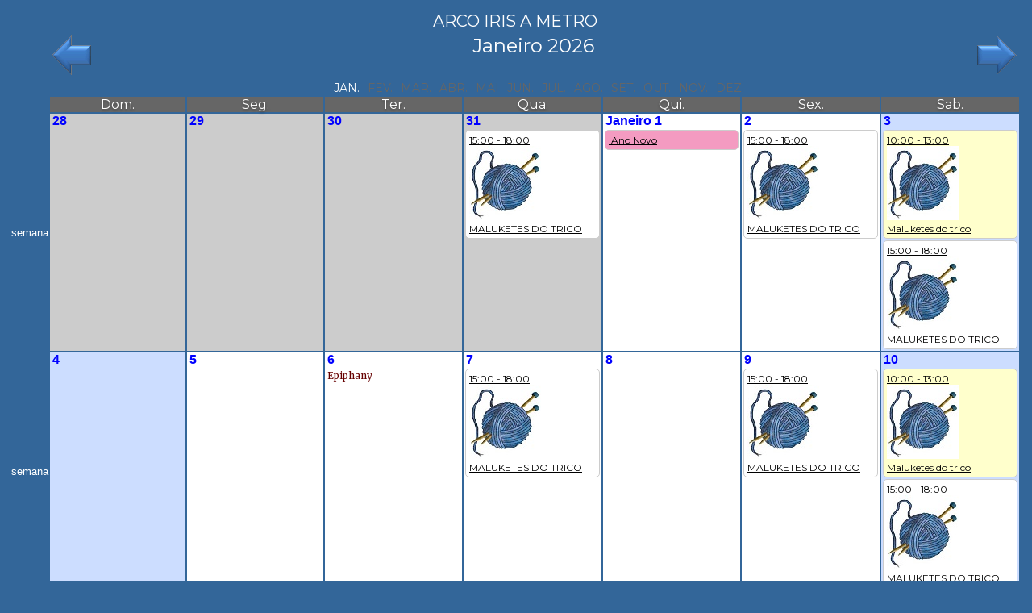

--- FILE ---
content_type: text/html;charset=UTF-8
request_url: https://www.localendar.com/public/coelhinha?style=M0
body_size: 37139
content:
<!doctype html> 


<script type="text/javascript">

  var _gaq = _gaq || [];
  _gaq.push(['_setAccount', 'UA-1226145-1']);
  _gaq.push(['_trackPageview']);

  (function() {
    var ga = document.createElement('script');

	ga.src = ('https:' == document.location.protocol ? 'https://' : 'http://') + 'stats.g.doubleclick.net/dc.js';
    ga.setAttribute('async', 'true');
    document.documentElement.firstChild.appendChild(ga);
  })();

</script>


<html>
<head>

<meta name="viewport" content="width=device-width, initial-scale=1">


<meta http-equiv="pragma" content="no-cache"/>
<meta http-equiv="expires" content="-1"/>
<meta name="robots" content="nofollow"/>
<title>Online Calendar: ARCO IRIS A METRO [Month view: 1/26]</title>
<meta name="description" CONTENT="Free web calendar for your website. Enter your events at localendar and your site is updated instantly. Supports all timezones and regions. [Acct: coelhinha, Month view: 1/26]"/>
<meta name="keywords" Content="calendar, online calendar, online calender,free web calendar,web calender"/>
<meta name="abstract" content="localendar - Free web calendar" />
<meta property="og:title" content="localendar - Free web calendar" />
<meta property="og:description" content="Easy to add calendar for your site - works on all platforms" />
<meta property="og:image" content="//localendar.com/images/favicon/favicon-152.png" />
<link rel='shortcut icon' type='image/x-icon' href='/favicon.ico' />
<script type="text/javascript">
    window.onload = function() {
    	var containerId="localendar-iframe";
    	var msg_data = {
	   'id': containerId,//window.frameElement.id,
	   'height':document.body.scrollHeight
    	};
        window.parent.postMessage(
            JSON.stringify(msg_data)
            ,"*"
        )
    };
</script>



<style>

.rtop,.artop{display:block}
.rtop *,.artop *{display:block;height:1px;overflow:hidden;font-size:1px}
.artop *{border-style: solid;border-width:0 1px}
.r1,.rl1,.re1,.rel1{margin-left:5px}
.r1,.rr1,.re1,.rer1{margin-right:5px}
.r2,.rl2,.re2,.rel2,.ra1,.ral1{margin-left:3px}
.r2,.rr2,.re2,.rer2,.ra1,.rar1{margin-right:3px}
.r3,.rl3,.re3,.rel3,.ra2,.ral2,.rs1,.rsl1,.res1,.resl1{margin-left:2px}
.r3,.rr3,.re3,.rer3,.ra2,.rar2,.rs1,.rsr1,.res1,.resr1{margin-right:2px}
.r4,.rl4,.rs2,.rsl2,.re4,.rel4,.ra3,.ral3,.ras1,.rasl1,.res2,.resl2{margin-left:1px}
.r4,.rr4,.rs2,.rsr2,.re4,.rer4,.ra3,.rar3,.ras1,.rasr1,.res2,.resr2{margin-right:1px}
.rx1,.rxl1{border-left-width:5px}
.rx1,.rxr1{border-right-width:5px}
.rx2,.rxl2{border-left-width:3px}
.rx2,.rxr2{border-right-width:3px}
.re2,.rel2,.ra1,.ral1,.rx3,.rxl3,.rxs1,.rxsl1{border-left-width:2px}
.re2,.rer2,.ra1,.rar1,.rx3,.rxr3,.rxs1,.rxsr1{border-right-width:2px}
.rxl1,.rxl2,.rxl3,.rxl4,.rxsl1,.rxsl2,.ral1,.ral2,.ral3,.ral4,.rasl1,.rasl2{border-right-width:0}
.rxr1,.rxr2,.rxr3,.rxr4,.rxsr1,.rxsr2,.rar1,.rar2,.rar3,.rar4,.rasr1,.rasr2{border-left-width:0}
.r4,.rl4,.rr4,.re4,.rel4,.rer4,.ra4,.rar4,.ral4,.rx4,.rxl4,.rxr4{height:2px}
.rer1,.rel1,.re1,.res1,.resl1,.resr1{border-width:1px 0 0;height:0px !important;height /**/:1px}
.rtop,.artop{display: none}




</style>

<script>
var lcPrintableViewDate="01/22/26";
var transEffect  = "cyc_fade";
var lastMenutype = "M0";
</script>

<script>
/*!
 * jQuery JavaScript Library v1.5
 * http://jquery.com/
 *
 * Copyright 2011, John Resig
 * Dual licensed under the MIT or GPL Version 2 licenses.
 * http://jquery.org/license
 *
 * Includes Sizzle.js
 * http://sizzlejs.com/
 * Copyright 2011, The Dojo Foundation
 * Released under the MIT, BSD, and GPL Licenses.
 *
 * Date: Mon Jan 31 08:31:29 2011 -0500
 */
(function(a,b){function b$(a){return d.isWindow(a)?a:a.nodeType===9?a.defaultView||a.parentWindow:!1}function bX(a){if(!bR[a]){var b=d("<"+a+">").appendTo("body"),c=b.css("display");b.remove();if(c==="none"||c==="")c="block";bR[a]=c}return bR[a]}function bW(a,b){var c={};d.each(bV.concat.apply([],bV.slice(0,b)),function(){c[this]=a});return c}function bJ(a,c){a.dataFilter&&(c=a.dataFilter(c,a.dataType));var e=a.dataTypes,f=a.converters,g,h=e.length,i,j=e[0],k,l,m,n,o;for(g=1;g<h;g++){k=j,j=e[g];if(j==="*")j=k;else if(k!=="*"&&k!==j){l=k+" "+j,m=f[l]||f["* "+j];if(!m){o=b;for(n in f){i=n.split(" ");if(i[0]===k||i[0]==="*"){o=f[i[1]+" "+j];if(o){n=f[n],n===!0?m=o:o===!0&&(m=n);break}}}}!m&&!o&&d.error("No conversion from "+l.replace(" "," to ")),m!==!0&&(c=m?m(c):o(n(c)))}}return c}function bI(a,c,d){var e=a.contents,f=a.dataTypes,g=a.responseFields,h,i,j,k;for(i in g)i in d&&(c[g[i]]=d[i]);while(f[0]==="*")f.shift(),h===b&&(h=c.getResponseHeader("content-type"));if(h)for(i in e)if(e[i]&&e[i].test(h)){f.unshift(i);break}if(f[0]in d)j=f[0];else{for(i in d){if(!f[0]||a.converters[i+" "+f[0]]){j=i;break}k||(k=i)}j=j||k}if(j){j!==f[0]&&f.unshift(j);return d[j]}}function bH(a,b,c,e){d.isArray(b)&&b.length?d.each(b,function(b,f){c||bp.test(a)?e(a,f):bH(a+"["+(typeof f==="object"||d.isArray(f)?b:"")+"]",f,c,e)}):c||b==null||typeof b!=="object"?e(a,b):d.isArray(b)||d.isEmptyObject(b)?e(a,""):d.each(b,function(b,d){bH(a+"["+b+"]",d,c,e)})}function bG(a,c,d,e,f,g){f=f||c.dataTypes[0],g=g||{},g[f]=!0;var h=a[f],i=0,j=h?h.length:0,k=a===bD,l;for(;i<j&&(k||!l);i++)l=h[i](c,d,e),typeof l==="string"&&(g[l]?l=b:(c.dataTypes.unshift(l),l=bG(a,c,d,e,l,g)));(k||!l)&&!g["*"]&&(l=bG(a,c,d,e,"*",g));return l}function bF(a){return function(b,c){typeof b!=="string"&&(c=b,b="*");if(d.isFunction(c)){var e=b.toLowerCase().split(bz),f=0,g=e.length,h,i,j;for(;f<g;f++)h=e[f],j=/^\+/.test(h),j&&(h=h.substr(1)||"*"),i=a[h]=a[h]||[],i[j?"unshift":"push"](c)}}}function bn(a,b,c){var e=b==="width"?bh:bi,f=b==="width"?a.offsetWidth:a.offsetHeight;if(c==="border")return f;d.each(e,function(){c||(f-=parseFloat(d.css(a,"padding"+this))||0),c==="margin"?f+=parseFloat(d.css(a,"margin"+this))||0:f-=parseFloat(d.css(a,"border"+this+"Width"))||0});return f}function _(a,b){b.src?d.ajax({url:b.src,async:!1,dataType:"script"}):d.globalEval(b.text||b.textContent||b.innerHTML||""),b.parentNode&&b.parentNode.removeChild(b)}function $(a,b){if(b.nodeType===1){var c=b.nodeName.toLowerCase();b.clearAttributes(),b.mergeAttributes(a);if(c==="object")b.outerHTML=a.outerHTML;else if(c!=="input"||a.type!=="checkbox"&&a.type!=="radio"){if(c==="option")b.selected=a.defaultSelected;else if(c==="input"||c==="textarea")b.defaultValue=a.defaultValue}else a.checked&&(b.defaultChecked=b.checked=a.checked),b.value!==a.value&&(b.value=a.value);b.removeAttribute(d.expando)}}function Z(a,b){if(b.nodeType===1&&d.hasData(a)){var c=d.expando,e=d.data(a),f=d.data(b,e);if(e=e[c]){var g=e.events;f=f[c]=d.extend({},e);if(g){delete f.handle,f.events={};for(var h in g)for(var i=0,j=g[h].length;i<j;i++)d.event.add(b,h,g[h][i],g[h][i].data)}}}}function Y(a,b){return d.nodeName(a,"table")?a.getElementsByTagName("tbody")[0]||a.appendChild(a.ownerDocument.createElement("tbody")):a}function O(a,b,c){if(d.isFunction(b))return d.grep(a,function(a,d){var e=!!b.call(a,d,a);return e===c});if(b.nodeType)return d.grep(a,function(a,d){return a===b===c});if(typeof b==="string"){var e=d.grep(a,function(a){return a.nodeType===1});if(J.test(b))return d.filter(b,e,!c);b=d.filter(b,e)}return d.grep(a,function(a,e){return d.inArray(a,b)>=0===c})}function N(a){return!a||!a.parentNode||a.parentNode.nodeType===11}function F(a,b){return(a&&a!=="*"?a+".":"")+b.replace(q,"`").replace(r,"&")}function E(a){var b,c,e,f,g,h,i,j,k,l,m,n,p,q=[],r=[],s=d._data(this,u);typeof s==="function"&&(s=s.events);if(a.liveFired!==this&&s&&s.live&&!a.target.disabled&&(!a.button||a.type!=="click")){a.namespace&&(n=new RegExp("(^|\\.)"+a.namespace.split(".").join("\\.(?:.*\\.)?")+"(\\.|$)")),a.liveFired=this;var t=s.live.slice(0);for(i=0;i<t.length;i++)g=t[i],g.origType.replace(o,"")===a.type?r.push(g.selector):t.splice(i--,1);f=d(a.target).closest(r,a.currentTarget);for(j=0,k=f.length;j<k;j++){m=f[j];for(i=0;i<t.length;i++){g=t[i];if(m.selector===g.selector&&(!n||n.test(g.namespace))){h=m.elem,e=null;if(g.preType==="mouseenter"||g.preType==="mouseleave")a.type=g.preType,e=d(a.relatedTarget).closest(g.selector)[0];(!e||e!==h)&&q.push({elem:h,handleObj:g,level:m.level})}}}for(j=0,k=q.length;j<k;j++){f=q[j];if(c&&f.level>c)break;a.currentTarget=f.elem,a.data=f.handleObj.data,a.handleObj=f.handleObj,p=f.handleObj.origHandler.apply(f.elem,arguments);if(p===!1||a.isPropagationStopped()){c=f.level,p===!1&&(b=!1);if(a.isImmediatePropagationStopped())break}}return b}}function C(a,b,c){c[0].type=a;return d.event.handle.apply(b,c)}function w(){return!0}function v(){return!1}function f(a,c,f){if(f===b&&a.nodeType===1){f=a.getAttribute("data-"+c);if(typeof f==="string"){try{f=f==="true"?!0:f==="false"?!1:f==="null"?null:d.isNaN(f)?e.test(f)?d.parseJSON(f):f:parseFloat(f)}catch(g){}d.data(a,c,f)}else f=b}return f}var c=a.document,d=function(){function I(){if(!d.isReady){try{c.documentElement.doScroll("left")}catch(a){setTimeout(I,1);return}d.ready()}}var d=function(a,b){return new d.fn.init(a,b,g)},e=a.jQuery,f=a.$,g,h=/^(?:[^<]*(<[\w\W]+>)[^>]*$|#([\w\-]+)$)/,i=/\S/,j=/^\s+/,k=/\s+$/,l=/\d/,m=/^<(\w+)\s*\/?>(?:<\/\1>)?$/,n=/^[\],:{}\s]*$/,o=/\\(?:["\\\/bfnrt]|u[0-9a-fA-F]{4})/g,p=/"[^"\\\n\r]*"|true|false|null|-?\d+(?:\.\d*)?(?:[eE][+\-]?\d+)?/g,q=/(?:^|:|,)(?:\s*\[)+/g,r=/(webkit)[ \/]([\w.]+)/,s=/(opera)(?:.*version)?[ \/]([\w.]+)/,t=/(msie) ([\w.]+)/,u=/(mozilla)(?:.*? rv:([\w.]+))?/,v=navigator.userAgent,w,x=!1,y,z="then done fail isResolved isRejected promise".split(" "),A,B=Object.prototype.toString,C=Object.prototype.hasOwnProperty,D=Array.prototype.push,E=Array.prototype.slice,F=String.prototype.trim,G=Array.prototype.indexOf,H={};d.fn=d.prototype={constructor:d,init:function(a,e,f){var g,i,j,k;if(!a)return this;if(a.nodeType){this.context=this[0]=a,this.length=1;return this}if(a==="body"&&!e&&c.body){this.context=c,this[0]=c.body,this.selector="body",this.length=1;return this}if(typeof a==="string"){g=h.exec(a);if(!g||!g[1]&&e)return!e||e.jquery?(e||f).find(a):this.constructor(e).find(a);if(g[1]){e=e instanceof d?e[0]:e,k=e?e.ownerDocument||e:c,j=m.exec(a),j?d.isPlainObject(e)?(a=[c.createElement(j[1])],d.fn.attr.call(a,e,!0)):a=[k.createElement(j[1])]:(j=d.buildFragment([g[1]],[k]),a=(j.cacheable?d.clone(j.fragment):j.fragment).childNodes);return d.merge(this,a)}i=c.getElementById(g[2]);if(i&&i.parentNode){if(i.id!==g[2])return f.find(a);this.length=1,this[0]=i}this.context=c,this.selector=a;return this}if(d.isFunction(a))return f.ready(a);a.selector!==b&&(this.selector=a.selector,this.context=a.context);return d.makeArray(a,this)},selector:"",jquery:"1.5",length:0,size:function(){return this.length},toArray:function(){return E.call(this,0)},get:function(a){return a==null?this.toArray():a<0?this[this.length+a]:this[a]},pushStack:function(a,b,c){var e=this.constructor();d.isArray(a)?D.apply(e,a):d.merge(e,a),e.prevObject=this,e.context=this.context,b==="find"?e.selector=this.selector+(this.selector?" ":"")+c:b&&(e.selector=this.selector+"."+b+"("+c+")");return e},each:function(a,b){return d.each(this,a,b)},ready:function(a){d.bindReady(),y.done(a);return this},eq:function(a){return a===-1?this.slice(a):this.slice(a,+a+1)},first:function(){return this.eq(0)},last:function(){return this.eq(-1)},slice:function(){return this.pushStack(E.apply(this,arguments),"slice",E.call(arguments).join(","))},map:function(a){return this.pushStack(d.map(this,function(b,c){return a.call(b,c,b)}))},end:function(){return this.prevObject||this.constructor(null)},push:D,sort:[].sort,splice:[].splice},d.fn.init.prototype=d.fn,d.extend=d.fn.extend=function(){var a,c,e,f,g,h,i=arguments[0]||{},j=1,k=arguments.length,l=!1;typeof i==="boolean"&&(l=i,i=arguments[1]||{},j=2),typeof i!=="object"&&!d.isFunction(i)&&(i={}),k===j&&(i=this,--j);for(;j<k;j++)if((a=arguments[j])!=null)for(c in a){e=i[c],f=a[c];if(i===f)continue;l&&f&&(d.isPlainObject(f)||(g=d.isArray(f)))?(g?(g=!1,h=e&&d.isArray(e)?e:[]):h=e&&d.isPlainObject(e)?e:{},i[c]=d.extend(l,h,f)):f!==b&&(i[c]=f)}return i},d.extend({noConflict:function(b){a.$=f,b&&(a.jQuery=e);return d},isReady:!1,readyWait:1,ready:function(a){a===!0&&d.readyWait--;if(!d.readyWait||a!==!0&&!d.isReady){if(!c.body)return setTimeout(d.ready,1);d.isReady=!0;if(a!==!0&&--d.readyWait>0)return;y.resolveWith(c,[d]),d.fn.trigger&&d(c).trigger("ready").unbind("ready")}},bindReady:function(){if(!x){x=!0;if(c.readyState==="complete")return setTimeout(d.ready,1);if(c.addEventListener)c.addEventListener("DOMContentLoaded",A,!1),a.addEventListener("load",d.ready,!1);else if(c.attachEvent){c.attachEvent("onreadystatechange",A),a.attachEvent("onload",d.ready);var b=!1;try{b=a.frameElement==null}catch(e){}c.documentElement.doScroll&&b&&I()}}},isFunction:function(a){return d.type(a)==="function"},isArray:Array.isArray||function(a){return d.type(a)==="array"},isWindow:function(a){return a&&typeof a==="object"&&"setInterval"in a},isNaN:function(a){return a==null||!l.test(a)||isNaN(a)},type:function(a){return a==null?String(a):H[B.call(a)]||"object"},isPlainObject:function(a){if(!a||d.type(a)!=="object"||a.nodeType||d.isWindow(a))return!1;if(a.constructor&&!C.call(a,"constructor")&&!C.call(a.constructor.prototype,"isPrototypeOf"))return!1;var c;for(c in a){}return c===b||C.call(a,c)},isEmptyObject:function(a){for(var b in a)return!1;return!0},error:function(a){throw a},parseJSON:function(b){if(typeof b!=="string"||!b)return null;b=d.trim(b);if(n.test(b.replace(o,"@").replace(p,"]").replace(q,"")))return a.JSON&&a.JSON.parse?a.JSON.parse(b):(new Function("return "+b))();d.error("Invalid JSON: "+b)},parseXML:function(b,c,e){a.DOMParser?(e=new DOMParser,c=e.parseFromString(b,"text/xml")):(c=new ActiveXObject("Microsoft.XMLDOM"),c.async="false",c.loadXML(b)),e=c.documentElement,(!e||!e.nodeName||e.nodeName==="parsererror")&&d.error("Invalid XML: "+b);return c},noop:function(){},globalEval:function(a){if(a&&i.test(a)){var b=c.getElementsByTagName("head")[0]||c.documentElement,e=c.createElement("script");e.type="text/javascript",d.support.scriptEval()?e.appendChild(c.createTextNode(a)):e.text=a,b.insertBefore(e,b.firstChild),b.removeChild(e)}},nodeName:function(a,b){return a.nodeName&&a.nodeName.toUpperCase()===b.toUpperCase()},each:function(a,c,e){var f,g=0,h=a.length,i=h===b||d.isFunction(a);if(e){if(i){for(f in a)if(c.apply(a[f],e)===!1)break}else for(;g<h;)if(c.apply(a[g++],e)===!1)break}else if(i){for(f in a)if(c.call(a[f],f,a[f])===!1)break}else for(var j=a[0];g<h&&c.call(j,g,j)!==!1;j=a[++g]){}return a},trim:F?function(a){return a==null?"":F.call(a)}:function(a){return a==null?"":(a+"").replace(j,"").replace(k,"")},makeArray:function(a,b){var c=b||[];if(a!=null){var e=d.type(a);a.length==null||e==="string"||e==="function"||e==="regexp"||d.isWindow(a)?D.call(c,a):d.merge(c,a)}return c},inArray:function(a,b){if(b.indexOf)return b.indexOf(a);for(var c=0,d=b.length;c<d;c++)if(b[c]===a)return c;return-1},merge:function(a,c){var d=a.length,e=0;if(typeof c.length==="number")for(var f=c.length;e<f;e++)a[d++]=c[e];else while(c[e]!==b)a[d++]=c[e++];a.length=d;return a},grep:function(a,b,c){var d=[],e;c=!!c;for(var f=0,g=a.length;f<g;f++)e=!!b(a[f],f),c!==e&&d.push(a[f]);return d},map:function(a,b,c){var d=[],e;for(var f=0,g=a.length;f<g;f++)e=b(a[f],f,c),e!=null&&(d[d.length]=e);return d.concat.apply([],d)},guid:1,proxy:function(a,c,e){arguments.length===2&&(typeof c==="string"?(e=a,a=e[c],c=b):c&&!d.isFunction(c)&&(e=c,c=b)),!c&&a&&(c=function(){return a.apply(e||this,arguments)}),a&&(c.guid=a.guid=a.guid||c.guid||d.guid++);return c},access:function(a,c,e,f,g,h){var i=a.length;if(typeof c==="object"){for(var j in c)d.access(a,j,c[j],f,g,e);return a}if(e!==b){f=!h&&f&&d.isFunction(e);for(var k=0;k<i;k++)g(a[k],c,f?e.call(a[k],k,g(a[k],c)):e,h);return a}return i?g(a[0],c):b},now:function(){return(new Date).getTime()},_Deferred:function(){var a=[],b,c,e,f={done:function(){if(!e){var c=arguments,g,h,i,j,k;b&&(k=b,b=0);for(g=0,h=c.length;g<h;g++)i=c[g],j=d.type(i),j==="array"?f.done.apply(f,i):j==="function"&&a.push(i);k&&f.resolveWith(k[0],k[1])}return this},resolveWith:function(d,f){if(!e&&!b&&!c){c=1;try{while(a[0])a.shift().apply(d,f)}finally{b=[d,f],c=0}}return this},resolve:function(){f.resolveWith(d.isFunction(this.promise)?this.promise():this,arguments);return this},isResolved:function(){return c||b},cancel:function(){e=1,a=[];return this}};return f},Deferred:function(a){var b=d._Deferred(),c=d._Deferred(),e;d.extend(b,{then:function(a,c){b.done(a).fail(c);return this},fail:c.done,rejectWith:c.resolveWith,reject:c.resolve,isRejected:c.isResolved,promise:function(a,c){if(a==null){if(e)return e;e=a={}}c=z.length;while(c--)a[z[c]]=b[z[c]];return a}}),b.then(c.cancel,b.cancel),delete b.cancel,a&&a.call(b,b);return b},when:function(a){var b=arguments,c=b.length,e=c<=1&&a&&d.isFunction(a.promise)?a:d.Deferred(),f=e.promise(),g;c>1?(g=Array(c),d.each(b,function(a,b){d.when(b).then(function(b){g[a]=arguments.length>1?E.call(arguments,0):b,--c||e.resolveWith(f,g)},e.reject)})):e!==a&&e.resolve(a);return f},uaMatch:function(a){a=a.toLowerCase();var b=r.exec(a)||s.exec(a)||t.exec(a)||a.indexOf("compatible")<0&&u.exec(a)||[];return{browser:b[1]||"",version:b[2]||"0"}},sub:function(){function a(b,c){return new a.fn.init(b,c)}d.extend(!0,a,this),a.superclass=this,a.fn=a.prototype=this(),a.fn.constructor=a,a.subclass=this.subclass,a.fn.init=function b(b,c){c&&c instanceof d&&!(c instanceof a)&&(c=a(c));return d.fn.init.call(this,b,c,e)},a.fn.init.prototype=a.fn;var e=a(c);return a},browser:{}}),y=d._Deferred(),d.each("Boolean Number String Function Array Date RegExp Object".split(" "),function(a,b){H["[object "+b+"]"]=b.toLowerCase()}),w=d.uaMatch(v),w.browser&&(d.browser[w.browser]=!0,d.browser.version=w.version),d.browser.webkit&&(d.browser.safari=!0),G&&(d.inArray=function(a,b){return G.call(b,a)}),i.test("Â ")&&(j=/^[\s\xA0]+/,k=/[\s\xA0]+$/),g=d(c),c.addEventListener?A=function(){c.removeEventListener("DOMContentLoaded",A,!1),d.ready()}:c.attachEvent&&(A=function(){c.readyState==="complete"&&(c.detachEvent("onreadystatechange",A),d.ready())});return a.jQuery=a.$=d}();(function(){d.support={};var b=c.createElement("div");b.style.display="none",b.innerHTML="   <link/><table></table><a href='/a' style='color:red;float:left;opacity:.55;'>a</a><input type='checkbox'/>";var e=b.getElementsByTagName("*"),f=b.getElementsByTagName("a")[0],g=c.createElement("select"),h=g.appendChild(c.createElement("option"));if(e&&e.length&&f){d.support={leadingWhitespace:b.firstChild.nodeType===3,tbody:!b.getElementsByTagName("tbody").length,htmlSerialize:!!b.getElementsByTagName("link").length,style:/red/.test(f.getAttribute("style")),hrefNormalized:f.getAttribute("href")==="/a",opacity:/^0.55$/.test(f.style.opacity),cssFloat:!!f.style.cssFloat,checkOn:b.getElementsByTagName("input")[0].value==="on",optSelected:h.selected,deleteExpando:!0,optDisabled:!1,checkClone:!1,_scriptEval:null,noCloneEvent:!0,boxModel:null,inlineBlockNeedsLayout:!1,shrinkWrapBlocks:!1,reliableHiddenOffsets:!0},g.disabled=!0,d.support.optDisabled=!h.disabled,d.support.scriptEval=function(){if(d.support._scriptEval===null){var b=c.documentElement,e=c.createElement("script"),f="script"+d.now();e.type="text/javascript";try{e.appendChild(c.createTextNode("window."+f+"=1;"))}catch(g){}b.insertBefore(e,b.firstChild),a[f]?(d.support._scriptEval=!0,delete a[f]):d.support._scriptEval=!1,b.removeChild(e),b=e=f=null}return d.support._scriptEval};try{delete b.test}catch(i){d.support.deleteExpando=!1}b.attachEvent&&b.fireEvent&&(b.attachEvent("onclick",function j(){d.support.noCloneEvent=!1,b.detachEvent("onclick",j)}),b.cloneNode(!0).fireEvent("onclick")),b=c.createElement("div"),b.innerHTML="<input type='radio' name='radiotest' checked='checked'/>";var k=c.createDocumentFragment();k.appendChild(b.firstChild),d.support.checkClone=k.cloneNode(!0).cloneNode(!0).lastChild.checked,d(function(){var a=c.createElement("div"),b=c.getElementsByTagName("body")[0];if(b){a.style.width=a.style.paddingLeft="1px",b.appendChild(a),d.boxModel=d.support.boxModel=a.offsetWidth===2,"zoom"in a.style&&(a.style.display="inline",a.style.zoom=1,d.support.inlineBlockNeedsLayout=a.offsetWidth===2,a.style.display="",a.innerHTML="<div style='width:4px;'></div>",d.support.shrinkWrapBlocks=a.offsetWidth!==2),a.innerHTML="<table><tr><td style='padding:0;border:0;display:none'></td><td>t</td></tr></table>";var e=a.getElementsByTagName("td");d.support.reliableHiddenOffsets=e[0].offsetHeight===0,e[0].style.display="",e[1].style.display="none",d.support.reliableHiddenOffsets=d.support.reliableHiddenOffsets&&e[0].offsetHeight===0,a.innerHTML="",b.removeChild(a).style.display="none",a=e=null}});var l=function(a){var b=c.createElement("div");a="on"+a;if(!b.attachEvent)return!0;var d=a in b;d||(b.setAttribute(a,"return;"),d=typeof b[a]==="function"),b=null;return d};d.support.submitBubbles=l("submit"),d.support.changeBubbles=l("change"),b=e=f=null}})();var e=/^(?:\{.*\}|\[.*\])$/;d.extend({cache:{},uuid:0,expando:"jQuery"+(d.fn.jquery+Math.random()).replace(/\D/g,""),noData:{embed:!0,object:"clsid:D27CDB6E-AE6D-11cf-96B8-444553540000",applet:!0},hasData:function(a){a=a.nodeType?d.cache[a[d.expando]]:a[d.expando];return!!a&&!d.isEmptyObject(a)},data:function(a,c,e,f){if(d.acceptData(a)){var g=d.expando,h=typeof c==="string",i,j=a.nodeType,k=j?d.cache:a,l=j?a[d.expando]:a[d.expando]&&d.expando;if((!l||f&&l&&!k[l][g])&&h&&e===b)return;l||(j?a[d.expando]=l=++d.uuid:l=d.expando),k[l]||(k[l]={}),typeof c==="object"&&(f?k[l][g]=d.extend(k[l][g],c):k[l]=d.extend(k[l],c)),i=k[l],f&&(i[g]||(i[g]={}),i=i[g]),e!==b&&(i[c]=e);if(c==="events"&&!i[c])return i[g]&&i[g].events;return h?i[c]:i}},removeData:function(b,c,e){if(d.acceptData(b)){var f=d.expando,g=b.nodeType,h=g?d.cache:b,i=g?b[d.expando]:d.expando;if(!h[i])return;if(c){var j=e?h[i][f]:h[i];if(j){delete j[c];if(!d.isEmptyObject(j))return}}if(e){delete h[i][f];if(!d.isEmptyObject(h[i]))return}var k=h[i][f];d.support.deleteExpando||h!=a?delete h[i]:h[i]=null,k?(h[i]={},h[i][f]=k):g&&(d.support.deleteExpando?delete b[d.expando]:b.removeAttribute?b.removeAttribute(d.expando):b[d.expando]=null)}},_data:function(a,b,c){return d.data(a,b,c,!0)},acceptData:function(a){if(a.nodeName){var b=d.noData[a.nodeName.toLowerCase()];if(b)return b!==!0&&a.getAttribute("classid")===b}return!0}}),d.fn.extend({data:function(a,c){var e=null;if(typeof a==="undefined"){if(this.length){e=d.data(this[0]);if(this[0].nodeType===1){var g=this[0].attributes,h;for(var i=0,j=g.length;i<j;i++)h=g[i].name,h.indexOf("data-")===0&&(h=h.substr(5),f(this[0],h,e[h]))}}return e}if(typeof a==="object")return this.each(function(){d.data(this,a)});var k=a.split(".");k[1]=k[1]?"."+k[1]:"";if(c===b){e=this.triggerHandler("getData"+k[1]+"!",[k[0]]),e===b&&this.length&&(e=d.data(this[0],a),e=f(this[0],a,e));return e===b&&k[1]?this.data(k[0]):e}return this.each(function(){var b=d(this),e=[k[0],c];b.triggerHandler("setData"+k[1]+"!",e),d.data(this,a,c),b.triggerHandler("changeData"+k[1]+"!",e)})},removeData:function(a){return this.each(function(){d.removeData(this,a)})}}),d.extend({queue:function(a,b,c){if(a){b=(b||"fx")+"queue";var e=d._data(a,b);if(!c)return e||[];!e||d.isArray(c)?e=d._data(a,b,d.makeArray(c)):e.push(c);return e}},dequeue:function(a,b){b=b||"fx";var c=d.queue(a,b),e=c.shift();e==="inprogress"&&(e=c.shift()),e&&(b==="fx"&&c.unshift("inprogress"),e.call(a,function(){d.dequeue(a,b)})),c.length||d.removeData(a,b+"queue",!0)}}),d.fn.extend({queue:function(a,c){typeof a!=="string"&&(c=a,a="fx");if(c===b)return d.queue(this[0],a);return this.each(function(b){var e=d.queue(this,a,c);a==="fx"&&e[0]!=="inprogress"&&d.dequeue(this,a)})},dequeue:function(a){return this.each(function(){d.dequeue(this,a)})},delay:function(a,b){a=d.fx?d.fx.speeds[a]||a:a,b=b||"fx";return this.queue(b,function(){var c=this;setTimeout(function(){d.dequeue(c,b)},a)})},clearQueue:function(a){return this.queue(a||"fx",[])}});var g=/[\n\t\r]/g,h=/\s+/,i=/\r/g,j=/^(?:href|src|style)$/,k=/^(?:button|input)$/i,l=/^(?:button|input|object|select|textarea)$/i,m=/^a(?:rea)?$/i,n=/^(?:radio|checkbox)$/i;d.props={"for":"htmlFor","class":"className",readonly:"readOnly",maxlength:"maxLength",cellspacing:"cellSpacing",rowspan:"rowSpan",colspan:"colSpan",tabindex:"tabIndex",usemap:"useMap",frameborder:"frameBorder"},d.fn.extend({attr:function(a,b){return d.access(this,a,b,!0,d.attr)},removeAttr:function(a,b){return this.each(function(){d.attr(this,a,""),this.nodeType===1&&this.removeAttribute(a)})},addClass:function(a){if(d.isFunction(a))return this.each(function(b){var c=d(this);c.addClass(a.call(this,b,c.attr("class")))});if(a&&typeof a==="string"){var b=(a||"").split(h);for(var c=0,e=this.length;c<e;c++){var f=this[c];if(f.nodeType===1)if(f.className){var g=" "+f.className+" ",i=f.className;for(var j=0,k=b.length;j<k;j++)g.indexOf(" "+b[j]+" ")<0&&(i+=" "+b[j]);f.className=d.trim(i)}else f.className=a}}return this},removeClass:function(a){if(d.isFunction(a))return this.each(function(b){var c=d(this);c.removeClass(a.call(this,b,c.attr("class")))});if(a&&typeof a==="string"||a===b){var c=(a||"").split(h);for(var e=0,f=this.length;e<f;e++){var i=this[e];if(i.nodeType===1&&i.className)if(a){var j=(" "+i.className+" ").replace(g," ");for(var k=0,l=c.length;k<l;k++)j=j.replace(" "+c[k]+" "," ");i.className=d.trim(j)}else i.className=""}}return this},toggleClass:function(a,b){var c=typeof a,e=typeof b==="boolean";if(d.isFunction(a))return this.each(function(c){var e=d(this);e.toggleClass(a.call(this,c,e.attr("class"),b),b)});return this.each(function(){if(c==="string"){var f,g=0,i=d(this),j=b,k=a.split(h);while(f=k[g++])j=e?j:!i.hasClass(f),i[j?"addClass":"removeClass"](f)}else if(c==="undefined"||c==="boolean")this.className&&d._data(this,"__className__",this.className),this.className=this.className||a===!1?"":d._data(this,"__className__")||""})},hasClass:function(a){var b=" "+a+" ";for(var c=0,d=this.length;c<d;c++)if((" "+this[c].className+" ").replace(g," ").indexOf(b)>-1)return!0;return!1},val:function(a){if(!arguments.length){var c=this[0];if(c){if(d.nodeName(c,"option")){var e=c.attributes.value;return!e||e.specified?c.value:c.text}if(d.nodeName(c,"select")){var f=c.selectedIndex,g=[],h=c.options,j=c.type==="select-one";if(f<0)return null;for(var k=j?f:0,l=j?f+1:h.length;k<l;k++){var m=h[k];if(m.selected&&(d.support.optDisabled?!m.disabled:m.getAttribute("disabled")===null)&&(!m.parentNode.disabled||!d.nodeName(m.parentNode,"optgroup"))){a=d(m).val();if(j)return a;g.push(a)}}return g}if(n.test(c.type)&&!d.support.checkOn)return c.getAttribute("value")===null?"on":c.value;return(c.value||"").replace(i,"")}return b}var o=d.isFunction(a);return this.each(function(b){var c=d(this),e=a;if(this.nodeType===1){o&&(e=a.call(this,b,c.val())),e==null?e="":typeof e==="number"?e+="":d.isArray(e)&&(e=d.map(e,function(a){return a==null?"":a+""}));if(d.isArray(e)&&n.test(this.type))this.checked=d.inArray(c.val(),e)>=0;else if(d.nodeName(this,"select")){var f=d.makeArray(e);d("option",this).each(function(){this.selected=d.inArray(d(this).val(),f)>=0}),f.length||(this.selectedIndex=-1)}else this.value=e}})}}),d.extend({attrFn:{val:!0,css:!0,html:!0,text:!0,data:!0,width:!0,height:!0,offset:!0},attr:function(a,c,e,f){if(!a||a.nodeType===3||a.nodeType===8||a.nodeType===2)return b;if(f&&c in d.attrFn)return d(a)[c](e);var g=a.nodeType!==1||!d.isXMLDoc(a),h=e!==b;c=g&&d.props[c]||c;if(a.nodeType===1){var i=j.test(c);if(c==="selected"&&!d.support.optSelected){var n=a.parentNode;n&&(n.selectedIndex,n.parentNode&&n.parentNode.selectedIndex)}if((c in a||a[c]!==b)&&g&&!i){h&&(c==="type"&&k.test(a.nodeName)&&a.parentNode&&d.error("type property can't be changed"),e===null?a.nodeType===1&&a.removeAttribute(c):a[c]=e);if(d.nodeName(a,"form")&&a.getAttributeNode(c))return a.getAttributeNode(c).nodeValue;if(c==="tabIndex"){var o=a.getAttributeNode("tabIndex");return o&&o.specified?o.value:l.test(a.nodeName)||m.test(a.nodeName)&&a.href?0:b}return a[c]}if(!d.support.style&&g&&c==="style"){h&&(a.style.cssText=""+e);return a.style.cssText}h&&a.setAttribute(c,""+e);if(!a.attributes[c]&&(a.hasAttribute&&!a.hasAttribute(c)))return b;var p=!d.support.hrefNormalized&&g&&i?a.getAttribute(c,2):a.getAttribute(c);return p===null?b:p}h&&(a[c]=e);return a[c]}});var o=/\.(.*)$/,p=/^(?:textarea|input|select)$/i,q=/\./g,r=/ /g,s=/[^\w\s.|`]/g,t=function(a){return a.replace(s,"\$&")},u="events";d.event={add:function(c,e,f,g){if(c.nodeType!==3&&c.nodeType!==8){d.isWindow(c)&&(c!==a&&!c.frameElement)&&(c=a);if(f===!1)f=v;else if(!f)return;var h,i;f.handler&&(h=f,f=h.handler),f.guid||(f.guid=d.guid++);var j=d._data(c);if(!j)return;var k=j[u],l=j.handle;typeof k==="function"?(l=k.handle,k=k.events):k||(c.nodeType||(j[u]=j=function(){}),j.events=k={}),l||(j.handle=l=function(){return typeof d!=="undefined"&&!d.event.triggered?d.event.handle.apply(l.elem,arguments):b}),l.elem=c,e=e.split(" ");var m,n=0,o;while(m=e[n++]){i=h?d.extend({},h):{handler:f,data:g},m.indexOf(".")>-1?(o=m.split("."),m=o.shift(),i.namespace=o.slice(0).sort().join(".")):(o=[],i.namespace=""),i.type=m,i.guid||(i.guid=f.guid);var p=k[m],q=d.event.special[m]||{};if(!p){p=k[m]=[];if(!q.setup||q.setup.call(c,g,o,l)===!1)c.addEventListener?c.addEventListener(m,l,!1):c.attachEvent&&c.attachEvent("on"+m,l)}q.add&&(q.add.call(c,i),i.handler.guid||(i.handler.guid=f.guid)),p.push(i),d.event.global[m]=!0}c=null}},global:{},remove:function(a,c,e,f){if(a.nodeType!==3&&a.nodeType!==8){e===!1&&(e=v);var g,h,i,j,k=0,l,m,n,o,p,q,r,s=d.hasData(a)&&d._data(a),w=s&&s[u];if(!s||!w)return;typeof w==="function"&&(s=w,w=w.events),c&&c.type&&(e=c.handler,c=c.type);if(!c||typeof c==="string"&&c.charAt(0)==="."){c=c||"";for(h in w)d.event.remove(a,h+c);return}c=c.split(" ");while(h=c[k++]){r=h,q=null,l=h.indexOf(".")<0,m=[],l||(m=h.split("."),h=m.shift(),n=new RegExp("(^|\\.)"+d.map(m.slice(0).sort(),t).join("\\.(?:.*\\.)?")+"(\\.|$)")),p=w[h];if(!p)continue;if(!e){for(j=0;j<p.length;j++){q=p[j];if(l||n.test(q.namespace))d.event.remove(a,r,q.handler,j),p.splice(j--,1)}continue}o=d.event.special[h]||{};for(j=f||0;j<p.length;j++){q=p[j];if(e.guid===q.guid){if(l||n.test(q.namespace))f==null&&p.splice(j--,1),o.remove&&o.remove.call(a,q);if(f!=null)break}}if(p.length===0||f!=null&&p.length===1)(!o.teardown||o.teardown.call(a,m)===!1)&&d.removeEvent(a,h,s.handle),g=null,delete w[h]}if(d.isEmptyObject(w)){var x=s.handle;x&&(x.elem=null),delete s.events,delete s.handle,typeof s==="function"?d.removeData(a,u,!0):d.isEmptyObject(s)&&d.removeData(a,b,!0)}}},trigger:function(a,c,e){var f=a.type||a,g=arguments[3];if(!g){a=typeof a==="object"?a[d.expando]?a:d.extend(d.Event(f),a):d.Event(f),f.indexOf("!")>=0&&(a.type=f=f.slice(0,-1),a.exclusive=!0),e||(a.stopPropagation(),d.event.global[f]&&d.each(d.cache,function(){var b=d.expando,e=this[b];e&&e.events&&e.events[f]&&d.event.trigger(a,c,e.handle.elem)}));if(!e||e.nodeType===3||e.nodeType===8)return b;a.result=b,a.target=e,c=d.makeArray(c),c.unshift(a)}a.currentTarget=e;var h=e.nodeType?d._data(e,"handle"):(d._data(e,u)||{}).handle;h&&h.apply(e,c);var i=e.parentNode||e.ownerDocument;try{e&&e.nodeName&&d.noData[e.nodeName.toLowerCase()]||e["on"+f]&&e["on"+f].apply(e,c)===!1&&(a.result=!1,a.preventDefault())}catch(j){}if(!a.isPropagationStopped()&&i)d.event.trigger(a,c,i,!0);else if(!a.isDefaultPrevented()){var k,l=a.target,m=f.replace(o,""),n=d.nodeName(l,"a")&&m==="click",p=d.event.special[m]||{};if((!p._default||p._default.call(e,a)===!1)&&!n&&!(l&&l.nodeName&&d.noData[l.nodeName.toLowerCase()])){try{l[m]&&(k=l["on"+m],k&&(l["on"+m]=null),d.event.triggered=!0,l[m]())}catch(q){}k&&(l["on"+m]=k),d.event.triggered=!1}}},handle:function(c){var e,f,g,h,i,j=[],k=d.makeArray(arguments);c=k[0]=d.event.fix(c||a.event),c.currentTarget=this,e=c.type.indexOf(".")<0&&!c.exclusive,e||(g=c.type.split("."),c.type=g.shift(),j=g.slice(0).sort(),h=new RegExp("(^|\\.)"+j.join("\\.(?:.*\\.)?")+"(\\.|$)")),c.namespace=c.namespace||j.join("."),i=d._data(this,u),typeof i==="function"&&(i=i.events),f=(i||{})[c.type];if(i&&f){f=f.slice(0);for(var l=0,m=f.length;l<m;l++){var n=f[l];if(e||h.test(n.namespace)){c.handler=n.handler,c.data=n.data,c.handleObj=n;var o=n.handler.apply(this,k);o!==b&&(c.result=o,o===!1&&(c.preventDefault(),c.stopPropagation()));if(c.isImmediatePropagationStopped())break}}}return c.result},props:"altKey attrChange attrName bubbles button cancelable charCode clientX clientY ctrlKey currentTarget data detail eventPhase fromElement handler keyCode layerX layerY metaKey newValue offsetX offsetY pageX pageY prevValue relatedNode relatedTarget screenX screenY shiftKey srcElement target toElement view wheelDelta which".split(" "),fix:function(a){if(a[d.expando])return a;var e=a;a=d.Event(e);for(var f=this.props.length,g;f;)g=this.props[--f],a[g]=e[g];a.target||(a.target=a.srcElement||c),a.target.nodeType===3&&(a.target=a.target.parentNode),!a.relatedTarget&&a.fromElement&&(a.relatedTarget=a.fromElement===a.target?a.toElement:a.fromElement);if(a.pageX==null&&a.clientX!=null){var h=c.documentElement,i=c.body;a.pageX=a.clientX+(h&&h.scrollLeft||i&&i.scrollLeft||0)-(h&&h.clientLeft||i&&i.clientLeft||0),a.pageY=a.clientY+(h&&h.scrollTop||i&&i.scrollTop||0)-(h&&h.clientTop||i&&i.clientTop||0)}a.which==null&&(a.charCode!=null||a.keyCode!=null)&&(a.which=a.charCode!=null?a.charCode:a.keyCode),!a.metaKey&&a.ctrlKey&&(a.metaKey=a.ctrlKey),!a.which&&a.button!==b&&(a.which=a.button&1?1:a.button&2?3:a.button&4?2:0);return a},guid:1e8,proxy:d.proxy,special:{ready:{setup:d.bindReady,teardown:d.noop},live:{add:function(a){d.event.add(this,F(a.origType,a.selector),d.extend({},a,{handler:E,guid:a.handler.guid}))},remove:function(a){d.event.remove(this,F(a.origType,a.selector),a)}},beforeunload:{setup:function(a,b,c){d.isWindow(this)&&(this.onbeforeunload=c)},teardown:function(a,b){this.onbeforeunload===b&&(this.onbeforeunload=null)}}}},d.removeEvent=c.removeEventListener?function(a,b,c){a.removeEventListener&&a.removeEventListener(b,c,!1)}:function(a,b,c){a.detachEvent&&a.detachEvent("on"+b,c)},d.Event=function(a){if(!this.preventDefault)return new d.Event(a);a&&a.type?(this.originalEvent=a,this.type=a.type,this.isDefaultPrevented=a.defaultPrevented||a.returnValue===!1||a.getPreventDefault&&a.getPreventDefault()?w:v):this.type=a,this.timeStamp=d.now(),this[d.expando]=!0},d.Event.prototype={preventDefault:function(){this.isDefaultPrevented=w;var a=this.originalEvent;a&&(a.preventDefault?a.preventDefault():a.returnValue=!1)},stopPropagation:function(){this.isPropagationStopped=w;var a=this.originalEvent;a&&(a.stopPropagation&&a.stopPropagation(),a.cancelBubble=!0)},stopImmediatePropagation:function(){this.isImmediatePropagationStopped=w,this.stopPropagation()},isDefaultPrevented:v,isPropagationStopped:v,isImmediatePropagationStopped:v};var x=function(a){var b=a.relatedTarget;try{while(b&&b!==this)b=b.parentNode;b!==this&&(a.type=a.data,d.event.handle.apply(this,arguments))}catch(c){}},y=function(a){a.type=a.data,d.event.handle.apply(this,arguments)};d.each({mouseenter:"mouseover",mouseleave:"mouseout"},function(a,b){d.event.special[a]={setup:function(c){d.event.add(this,b,c&&c.selector?y:x,a)},teardown:function(a){d.event.remove(this,b,a&&a.selector?y:x)}}}),d.support.submitBubbles||(d.event.special.submit={setup:function(a,c){if(this.nodeName&&this.nodeName.toLowerCase()!=="form")d.event.add(this,"click.specialSubmit",function(a){var c=a.target,e=c.type;if((e==="submit"||e==="image")&&d(c).closest("form").length){a.liveFired=b;return C("submit",this,arguments)}}),d.event.add(this,"keypress.specialSubmit",function(a){var c=a.target,e=c.type;if((e==="text"||e==="password")&&d(c).closest("form").length&&a.keyCode===13){a.liveFired=b;return C("submit",this,arguments)}});else return!1},teardown:function(a){d.event.remove(this,".specialSubmit")}});if(!d.support.changeBubbles){var z,A=function(a){var b=a.type,c=a.value;b==="radio"||b==="checkbox"?c=a.checked:b==="select-multiple"?c=a.selectedIndex>-1?d.map(a.options,function(a){return a.selected}).join("-"):"":a.nodeName.toLowerCase()==="select"&&(c=a.selectedIndex);return c},B=function B(a){var c=a.target,e,f;if(p.test(c.nodeName)&&!c.readOnly){e=d._data(c,"_change_data"),f=A(c),(a.type!=="focusout"||c.type!=="radio")&&d._data(c,"_change_data",f);if(e===b||f===e)return;if(e!=null||f){a.type="change",a.liveFired=b;return d.event.trigger(a,arguments[1],c)}}};d.event.special.change={filters:{focusout:B,beforedeactivate:B,click:function(a){var b=a.target,c=b.type;if(c==="radio"||c==="checkbox"||b.nodeName.toLowerCase()==="select")return B.call(this,a)},keydown:function(a){var b=a.target,c=b.type;if(a.keyCode===13&&b.nodeName.toLowerCase()!=="textarea"||a.keyCode===32&&(c==="checkbox"||c==="radio")||c==="select-multiple")return B.call(this,a)},beforeactivate:function(a){var b=a.target;d._data(b,"_change_data",A(b))}},setup:function(a,b){if(this.type==="file")return!1;for(var c in z)d.event.add(this,c+".specialChange",z[c]);return p.test(this.nodeName)},teardown:function(a){d.event.remove(this,".specialChange");return p.test(this.nodeName)}},z=d.event.special.change.filters,z.focus=z.beforeactivate}c.addEventListener&&d.each({focus:"focusin",blur:"focusout"},function(a,b){function c(a){a=d.event.fix(a),a.type=b;return d.event.handle.call(this,a)}d.event.special[b]={setup:function(){this.addEventListener(a,c,!0)},teardown:function(){this.removeEventListener(a,c,!0)}}}),d.each(["bind","one"],function(a,c){d.fn[c]=function(a,e,f){if(typeof a==="object"){for(var g in a)this[c](g,e,a[g],f);return this}if(d.isFunction(e)||e===!1)f=e,e=b;var h=c==="one"?d.proxy(f,function(a){d(this).unbind(a,h);return f.apply(this,arguments)}):f;if(a==="unload"&&c!=="one")this.one(a,e,f);else for(var i=0,j=this.length;i<j;i++)d.event.add(this[i],a,h,e);return this}}),d.fn.extend({unbind:function(a,b){if(typeof a!=="object"||a.preventDefault)for(var e=0,f=this.length;e<f;e++)d.event.remove(this[e],a,b);else for(var c in a)this.unbind(c,a[c]);return this},delegate:function(a,b,c,d){return this.live(b,c,d,a)},undelegate:function(a,b,c){return arguments.length===0?this.unbind("live"):this.die(b,null,c,a)},trigger:function(a,b){return this.each(function(){d.event.trigger(a,b,this)})},triggerHandler:function(a,b){if(this[0]){var c=d.Event(a);c.preventDefault(),c.stopPropagation(),d.event.trigger(c,b,this[0]);return c.result}},toggle:function(a){var b=arguments,c=1;while(c<b.length)d.proxy(a,b[c++]);return this.click(d.proxy(a,function(e){var f=(d._data(this,"lastToggle"+a.guid)||0)%c;d._data(this,"lastToggle"+a.guid,f+1),e.preventDefault();return b[f].apply(this,arguments)||!1}))},hover:function(a,b){return this.mouseenter(a).mouseleave(b||a)}});var D={focus:"focusin",blur:"focusout",mouseenter:"mouseover",mouseleave:"mouseout"};d.each(["live","die"],function(a,c){d.fn[c]=function(a,e,f,g){var h,i=0,j,k,l,m=g||this.selector,n=g?this:d(this.context);if(typeof a==="object"&&!a.preventDefault){for(var p in a)n[c](p,e,a[p],m);return this}d.isFunction(e)&&(f=e,e=b),a=(a||"").split(" ");while((h=a[i++])!=null){j=o.exec(h),k="",j&&(k=j[0],h=h.replace(o,""));if(h==="hover"){a.push("mouseenter"+k,"mouseleave"+k);continue}l=h,h==="focus"||h==="blur"?(a.push(D[h]+k),h=h+k):h=(D[h]||h)+k;if(c==="live")for(var q=0,r=n.length;q<r;q++)d.event.add(n[q],"live."+F(h,m),{data:e,selector:m,handler:f,origType:h,origHandler:f,preType:l});else n.unbind("live."+F(h,m),f)}return this}}),d.each("blur focus focusin focusout load resize scroll unload click dblclick mousedown mouseup mousemove mouseover mouseout mouseenter mouseleave change select submit keydown keypress keyup error".split(" "),function(a,b){d.fn[b]=function(a,c){c==null&&(c=a,a=null);return arguments.length>0?this.bind(b,a,c):this.trigger(b)},d.attrFn&&(d.attrFn[b]=!0)}),function(){function s(a,b,c,d,e,f){for(var g=0,h=d.length;g<h;g++){var j=d[g];if(j){var k=!1;j=j[a];while(j){if(j.sizcache===c){k=d[j.sizset];break}if(j.nodeType===1){f||(j.sizcache=c,j.sizset=g);if(typeof b!=="string"){if(j===b){k=!0;break}}else if(i.filter(b,[j]).length>0){k=j;break}}j=j[a]}d[g]=k}}}function r(a,b,c,d,e,f){for(var g=0,h=d.length;g<h;g++){var i=d[g];if(i){var j=!1;i=i[a];while(i){if(i.sizcache===c){j=d[i.sizset];break}i.nodeType===1&&!f&&(i.sizcache=c,i.sizset=g);if(i.nodeName.toLowerCase()===b){j=i;break}i=i[a]}d[g]=j}}}var a=/((?:\((?:\([^()]+\)|[^()]+)+\)|\[(?:\[[^\[\]]*\]|['"][^'"]*['"]|[^\[\]'"]+)+\]|\\.|[^ >+~,(\[\\]+)+|[>+~])(\s*,\s*)?((?:.|\r|\n)*)/g,e=0,f=Object.prototype.toString,g=!1,h=!0;[0,0].sort(function(){h=!1;return 0});var i=function(b,d,e,g){e=e||[],d=d||c;var h=d;if(d.nodeType!==1&&d.nodeType!==9)return[];if(!b||typeof b!=="string")return e;var l,m,o,p,q,r,s,u,v=!0,w=i.isXML(d),x=[],y=b;do{a.exec(""),l=a.exec(y);if(l){y=l[3],x.push(l[1]);if(l[2]){p=l[3];break}}}while(l);if(x.length>1&&k.exec(b))if(x.length===2&&j.relative[x[0]])m=t(x[0]+x[1],d);else{m=j.relative[x[0]]?[d]:i(x.shift(),d);while(x.length)b=x.shift(),j.relative[b]&&(b+=x.shift()),m=t(b,m)}else{!g&&x.length>1&&d.nodeType===9&&!w&&j.match.ID.test(x[0])&&!j.match.ID.test(x[x.length-1])&&(q=i.find(x.shift(),d,w),d=q.expr?i.filter(q.expr,q.set)[0]:q.set[0]);if(d){q=g?{expr:x.pop(),set:n(g)}:i.find(x.pop(),x.length===1&&(x[0]==="~"||x[0]==="+")&&d.parentNode?d.parentNode:d,w),m=q.expr?i.filter(q.expr,q.set):q.set,x.length>0?o=n(m):v=!1;while(x.length)r=x.pop(),s=r,j.relative[r]?s=x.pop():r="",s==null&&(s=d),j.relative[r](o,s,w)}else o=x=[]}o||(o=m),o||i.error(r||b);if(f.call(o)==="[object Array]")if(v)if(d&&d.nodeType===1)for(u=0;o[u]!=null;u++)o[u]&&(o[u]===!0||o[u].nodeType===1&&i.contains(d,o[u]))&&e.push(m[u]);else for(u=0;o[u]!=null;u++)o[u]&&o[u].nodeType===1&&e.push(m[u]);else e.push.apply(e,o);else n(o,e);p&&(i(p,h,e,g),i.uniqueSort(e));return e};i.uniqueSort=function(a){if(p){g=h,a.sort(p);if(g)for(var b=1;b<a.length;b++)a[b]===a[b-1]&&a.splice(b--,1)}return a},i.matches=function(a,b){return i(a,null,null,b)},i.matchesSelector=function(a,b){return i(b,null,null,[a]).length>0},i.find=function(a,b,c){var d;if(!a)return[];for(var e=0,f=j.order.length;e<f;e++){var g,h=j.order[e];if(g=j.leftMatch[h].exec(a)){var i=g[1];g.splice(1,1);if(i.substr(i.length-1)!=="\\"){g[1]=(g[1]||"").replace(/\\/g,""),d=j.find[h](g,b,c);if(d!=null){a=a.replace(j.match[h],"");break}}}}d||(d=typeof b.getElementsByTagName!=="undefined"?b.getElementsByTagName("*"):[]);return{set:d,expr:a}},i.filter=function(a,c,d,e){var f,g,h=a,k=[],l=c,m=c&&c[0]&&i.isXML(c[0]);while(a&&c.length){for(var n in j.filter)if((f=j.leftMatch[n].exec(a))!=null&&f[2]){var o,p,q=j.filter[n],r=f[1];g=!1,f.splice(1,1);if(r.substr(r.length-1)==="\\")continue;l===k&&(k=[]);if(j.preFilter[n]){f=j.preFilter[n](f,l,d,k,e,m);if(f){if(f===!0)continue}else g=o=!0}if(f)for(var s=0;(p=l[s])!=null;s++)if(p){o=q(p,f,s,l);var t=e^!!o;d&&o!=null?t?g=!0:l[s]=!1:t&&(k.push(p),g=!0)}if(o!==b){d||(l=k),a=a.replace(j.match[n],"");if(!g)return[];break}}if(a===h)if(g==null)i.error(a);else break;h=a}return l},i.error=function(a){throw"Syntax error, unrecognized expression: "+a};var j=i.selectors={order:["ID","NAME","TAG"],match:{ID:/#((?:[\w\u00c0-\uFFFF\-]|\\.)+)/,CLASS:/\.((?:[\w\u00c0-\uFFFF\-]|\\.)+)/,NAME:/\[name=['"]*((?:[\w\u00c0-\uFFFF\-]|\\.)+)['"]*\]/,ATTR:/\[\s*((?:[\w\u00c0-\uFFFF\-]|\\.)+)\s*(?:(\S?=)\s*(?:(['"])(.*?)\3|(#?(?:[\w\u00c0-\uFFFF\-]|\\.)*)|)|)\s*\]/,TAG:/^((?:[\w\u00c0-\uFFFF\*\-]|\\.)+)/,CHILD:/:(only|nth|last|first)-child(?:\(\s*(even|odd|(?:[+\-]?\d+|(?:[+\-]?\d*)?n\s*(?:[+\-]\s*\d+)?))\s*\))?/,POS:/:(nth|eq|gt|lt|first|last|even|odd)(?:\((\d*)\))?(?=[^\-]|$)/,PSEUDO:/:((?:[\w\u00c0-\uFFFF\-]|\\.)+)(?:\((['"]?)((?:\([^\)]+\)|[^\(\)]*)+)\2\))?/},leftMatch:{},attrMap:{"class":"className","for":"htmlFor"},attrHandle:{href:function(a){return a.getAttribute("href")}},relative:{"+":function(a,b){var c=typeof b==="string",d=c&&!/\W/.test(b),e=c&&!d;d&&(b=b.toLowerCase());for(var f=0,g=a.length,h;f<g;f++)if(h=a[f]){while((h=h.previousSibling)&&h.nodeType!==1){}a[f]=e||h&&h.nodeName.toLowerCase()===b?h||!1:h===b}e&&i.filter(b,a,!0)},">":function(a,b){var c,d=typeof b==="string",e=0,f=a.length;if(d&&!/\W/.test(b)){b=b.toLowerCase();for(;e<f;e++){c=a[e];if(c){var g=c.parentNode;a[e]=g.nodeName.toLowerCase()===b?g:!1}}}else{for(;e<f;e++)c=a[e],c&&(a[e]=d?c.parentNode:c.parentNode===b);d&&i.filter(b,a,!0)}},"":function(a,b,c){var d,f=e++,g=s;typeof b==="string"&&!/\W/.test(b)&&(b=b.toLowerCase(),d=b,g=r),g("parentNode",b,f,a,d,c)},"~":function(a,b,c){var d,f=e++,g=s;typeof b==="string"&&!/\W/.test(b)&&(b=b.toLowerCase(),d=b,g=r),g("previousSibling",b,f,a,d,c)}},find:{ID:function(a,b,c){if(typeof b.getElementById!=="undefined"&&!c){var d=b.getElementById(a[1]);return d&&d.parentNode?[d]:[]}},NAME:function(a,b){if(typeof b.getElementsByName!=="undefined"){var c=[],d=b.getElementsByName(a[1]);for(var e=0,f=d.length;e<f;e++)d[e].getAttribute("name")===a[1]&&c.push(d[e]);return c.length===0?null:c}},TAG:function(a,b){if(typeof b.getElementsByTagName!=="undefined")return b.getElementsByTagName(a[1])}},preFilter:{CLASS:function(a,b,c,d,e,f){a=" "+a[1].replace(/\\/g,"")+" ";if(f)return a;for(var g=0,h;(h=b[g])!=null;g++)h&&(e^(h.className&&(" "+h.className+" ").replace(/[\t\n\r]/g," ").indexOf(a)>=0)?c||d.push(h):c&&(b[g]=!1));return!1},ID:function(a){return a[1].replace(/\\/g,"")},TAG:function(a,b){return a[1].toLowerCase()},CHILD:function(a){if(a[1]==="nth"){a[2]||i.error(a[0]),a[2]=a[2].replace(/^\+|\s*/g,"");var b=/(-?)(\d*)(?:n([+\-]?\d*))?/.exec(a[2]==="even"&&"2n"||a[2]==="odd"&&"2n+1"||!/\D/.test(a[2])&&"0n+"+a[2]||a[2]);a[2]=b[1]+(b[2]||1)-0,a[3]=b[3]-0}else a[2]&&i.error(a[0]);a[0]=e++;return a},ATTR:function(a,b,c,d,e,f){var g=a[1]=a[1].replace(/\\/g,"");!f&&j.attrMap[g]&&(a[1]=j.attrMap[g]),a[4]=(a[4]||a[5]||"").replace(/\\/g,""),a[2]==="~="&&(a[4]=" "+a[4]+" ");return a},PSEUDO:function(b,c,d,e,f){if(b[1]==="not")if((a.exec(b[3])||"").length>1||/^\w/.test(b[3]))b[3]=i(b[3],null,null,c);else{var g=i.filter(b[3],c,d,!0^f);d||e.push.apply(e,g);return!1}else if(j.match.POS.test(b[0])||j.match.CHILD.test(b[0]))return!0;return b},POS:function(a){a.unshift(!0);return a}},filters:{enabled:function(a){return a.disabled===!1&&a.type!=="hidden"},disabled:function(a){return a.disabled===!0},checked:function(a){return a.checked===!0},selected:function(a){a.parentNode.selectedIndex;return a.selected===!0},parent:function(a){return!!a.firstChild},empty:function(a){return!a.firstChild},has:function(a,b,c){return!!i(c[3],a).length},header:function(a){return/h\d/i.test(a.nodeName)},text:function(a){return"text"===a.type},radio:function(a){return"radio"===a.type},checkbox:function(a){return"checkbox"===a.type},file:function(a){return"file"===a.type},password:function(a){return"password"===a.type},submit:function(a){return"submit"===a.type},image:function(a){return"image"===a.type},reset:function(a){return"reset"===a.type},button:function(a){return"button"===a.type||a.nodeName.toLowerCase()==="button"},input:function(a){return/input|select|textarea|button/i.test(a.nodeName)}},setFilters:{first:function(a,b){return b===0},last:function(a,b,c,d){return b===d.length-1},even:function(a,b){return b%2===0},odd:function(a,b){return b%2===1},lt:function(a,b,c){return b<c[3]-0},gt:function(a,b,c){return b>c[3]-0},nth:function(a,b,c){return c[3]-0===b},eq:function(a,b,c){return c[3]-0===b}},filter:{PSEUDO:function(a,b,c,d){var e=b[1],f=j.filters[e];if(f)return f(a,c,b,d);if(e==="contains")return(a.textContent||a.innerText||i.getText([a])||"").indexOf(b[3])>=0;if(e==="not"){var g=b[3];for(var h=0,k=g.length;h<k;h++)if(g[h]===a)return!1;return!0}i.error(e)},CHILD:function(a,b){var c=b[1],d=a;switch(c){case"only":case"first":while(d=d.previousSibling)if(d.nodeType===1)return!1;if(c==="first")return!0;d=a;case"last":while(d=d.nextSibling)if(d.nodeType===1)return!1;return!0;case"nth":var e=b[2],f=b[3];if(e===1&&f===0)return!0;var g=b[0],h=a.parentNode;if(h&&(h.sizcache!==g||!a.nodeIndex)){var i=0;for(d=h.firstChild;d;d=d.nextSibling)d.nodeType===1&&(d.nodeIndex=++i);h.sizcache=g}var j=a.nodeIndex-f;return e===0?j===0:j%e===0&&j/e>=0}},ID:function(a,b){return a.nodeType===1&&a.getAttribute("id")===b},TAG:function(a,b){return b==="*"&&a.nodeType===1||a.nodeName.toLowerCase()===b},CLASS:function(a,b){return(" "+(a.className||a.getAttribute("class"))+" ").indexOf(b)>-1},ATTR:function(a,b){var c=b[1],d=j.attrHandle[c]?j.attrHandle[c](a):a[c]!=null?a[c]:a.getAttribute(c),e=d+"",f=b[2],g=b[4];return d==null?f==="!=":f==="="?e===g:f==="*="?e.indexOf(g)>=0:f==="~="?(" "+e+" ").indexOf(g)>=0:g?f==="!="?e!==g:f==="^="?e.indexOf(g)===0:f==="$="?e.substr(e.length-g.length)===g:f==="|="?e===g||e.substr(0,g.length+1)===g+"-":!1:e&&d!==!1},POS:function(a,b,c,d){var e=b[2],f=j.setFilters[e];if(f)return f(a,c,b,d)}}},k=j.match.POS,l=function(a,b){return"\\"+(b-0+1)};for(var m in j.match)j.match[m]=new RegExp(j.match[m].source+/(?![^\[]*\])(?![^\(]*\))/.source),j.leftMatch[m]=new RegExp(/(^(?:.|\r|\n)*?)/.source+j.match[m].source.replace(/\\(\d+)/g,l));var n=function(a,b){a=Array.prototype.slice.call(a,0);if(b){b.push.apply(b,a);return b}return a};try{Array.prototype.slice.call(c.documentElement.childNodes,0)[0].nodeType}catch(o){n=function(a,b){var c=0,d=b||[];if(f.call(a)==="[object Array]")Array.prototype.push.apply(d,a);else if(typeof a.length==="number")for(var e=a.length;c<e;c++)d.push(a[c]);else for(;a[c];c++)d.push(a[c]);return d}}var p,q;c.documentElement.compareDocumentPosition?p=function(a,b){if(a===b){g=!0;return 0}if(!a.compareDocumentPosition||!b.compareDocumentPosition)return a.compareDocumentPosition?-1:1;return a.compareDocumentPosition(b)&4?-1:1}:(p=function(a,b){var c,d,e=[],f=[],h=a.parentNode,i=b.parentNode,j=h;if(a===b){g=!0;return 0}if(h===i)return q(a,b);if(!h)return-1;if(!i)return 1;while(j)e.unshift(j),j=j.parentNode;j=i;while(j)f.unshift(j),j=j.parentNode;c=e.length,d=f.length;for(var k=0;k<c&&k<d;k++)if(e[k]!==f[k])return q(e[k],f[k]);return k===c?q(a,f[k],-1):q(e[k],b,1)},q=function(a,b,c){if(a===b)return c;var d=a.nextSibling;while(d){if(d===b)return-1;d=d.nextSibling}return 1}),i.getText=function(a){var b="",c;for(var d=0;a[d];d++)c=a[d],c.nodeType===3||c.nodeType===4?b+=c.nodeValue:c.nodeType!==8&&(b+=i.getText(c.childNodes));return b},function(){var a=c.createElement("div"),d="script"+(new Date).getTime(),e=c.documentElement;a.innerHTML="<a name='"+d+"'/>",e.insertBefore(a,e.firstChild),c.getElementById(d)&&(j.find.ID=function(a,c,d){if(typeof c.getElementById!=="undefined"&&!d){var e=c.getElementById(a[1]);return e?e.id===a[1]||typeof e.getAttributeNode!=="undefined"&&e.getAttributeNode("id").nodeValue===a[1]?[e]:b:[]}},j.filter.ID=function(a,b){var c=typeof a.getAttributeNode!=="undefined"&&a.getAttributeNode("id");return a.nodeType===1&&c&&c.nodeValue===b}),e.removeChild(a),e=a=null}(),function(){var a=c.createElement("div");a.appendChild(c.createComment("")),a.getElementsByTagName("*").length>0&&(j.find.TAG=function(a,b){var c=b.getElementsByTagName(a[1]);if(a[1]==="*"){var d=[];for(var e=0;c[e];e++)c[e].nodeType===1&&d.push(c[e]);c=d}return c}),a.innerHTML="<a href='#'></a>",a.firstChild&&typeof a.firstChild.getAttribute!=="undefined"&&a.firstChild.getAttribute("href")!=="#"&&(j.attrHandle.href=function(a){return a.getAttribute("href",2)}),a=null}(),c.querySelectorAll&&function(){var a=i,b=c.createElement("div"),d="__sizzle__";b.innerHTML="<p class='TEST'></p>";if(!b.querySelectorAll||b.querySelectorAll(".TEST").length!==0){i=function(b,e,f,g){e=e||c;if(!g&&!i.isXML(e)){var h=/^(\w+$)|^\.([\w\-]+$)|^#([\w\-]+$)/.exec(b);if(h&&(e.nodeType===1||e.nodeType===9)){if(h[1])return n(e.getElementsByTagName(b),f);if(h[2]&&j.find.CLASS&&e.getElementsByClassName)return n(e.getElementsByClassName(h[2]),f)}if(e.nodeType===9){if(b==="body"&&e.body)return n([e.body],f);if(h&&h[3]){var k=e.getElementById(h[3]);if(!k||!k.parentNode)return n([],f);if(k.id===h[3])return n([k],f)}try{return n(e.querySelectorAll(b),f)}catch(l){}}else if(e.nodeType===1&&e.nodeName.toLowerCase()!=="object"){var m=e.getAttribute("id"),o=m||d,p=e.parentNode,q=/^\s*[+~]/.test(b);m?o=o.replace(/'/g,"\$&"):e.setAttribute("id",o),q&&p&&(e=e.parentNode);try{if(!q||p)return n(e.querySelectorAll("[id='"+o+"'] "+b),f)}catch(r){}finally{m||e.removeAttribute("id")}}}return a(b,e,f,g)};for(var e in a)i[e]=a[e];b=null}}(),function(){var a=c.documentElement,b=a.matchesSelector||a.mozMatchesSelector||a.webkitMatchesSelector||a.msMatchesSelector,d=!1;try{b.call(c.documentElement,"[test!='']:sizzle")}catch(e){d=!0}b&&(i.matchesSelector=function(a,c){c=c.replace(/\=\s*([^'"\]]*)\s*\]/g,"='$1']");if(!i.isXML(a))try{if(d||!j.match.PSEUDO.test(c)&&!/!=/.test(c))return b.call(a,c)}catch(e){}return i(c,null,null,[a]).length>0})}(),function(){var a=c.createElement("div");a.innerHTML="<div class='test e'></div><div class='test'></div>";if(a.getElementsByClassName&&a.getElementsByClassName("e").length!==0){a.lastChild.className="e";if(a.getElementsByClassName("e").length===1)return;j.order.splice(1,0,"CLASS"),j.find.CLASS=function(a,b,c){if(typeof b.getElementsByClassName!=="undefined"&&!c)return b.getElementsByClassName(a[1])},a=null}}(),c.documentElement.contains?i.contains=function(a,b){return a!==b&&(a.contains?a.contains(b):!0)}:c.documentElement.compareDocumentPosition?i.contains=function(a,b){return!!(a.compareDocumentPosition(b)&16)}:i.contains=function(){return!1},i.isXML=function(a){var b=(a?a.ownerDocument||a:0).documentElement;return b?b.nodeName!=="HTML":!1};var t=function(a,b){var c,d=[],e="",f=b.nodeType?[b]:b;while(c=j.match.PSEUDO.exec(a))e+=c[0],a=a.replace(j.match.PSEUDO,"");a=j.relative[a]?a+"*":a;for(var g=0,h=f.length;g<h;g++)i(a,f[g],d);return i.filter(e,d)};d.find=i,d.expr=i.selectors,d.expr[":"]=d.expr.filters,d.unique=i.uniqueSort,d.text=i.getText,d.isXMLDoc=i.isXML,d.contains=i.contains}();var G=/Until$/,H=/^(?:parents|prevUntil|prevAll)/,I=/,/,J=/^.[^:#\[\.,]*$/,K=Array.prototype.slice,L=d.expr.match.POS,M={children:!0,contents:!0,next:!0,prev:!0};d.fn.extend({find:function(a){var b=this.pushStack("","find",a),c=0;for(var e=0,f=this.length;e<f;e++){c=b.length,d.find(a,this[e],b);if(e>0)for(var g=c;g<b.length;g++)for(var h=0;h<c;h++)if(b[h]===b[g]){b.splice(g--,1);break}}return b},has:function(a){var b=d(a);return this.filter(function(){for(var a=0,c=b.length;a<c;a++)if(d.contains(this,b[a]))return!0})},not:function(a){return this.pushStack(O(this,a,!1),"not",a)},filter:function(a){return this.pushStack(O(this,a,!0),"filter",a)},is:function(a){return!!a&&d.filter(a,this).length>0},closest:function(a,b){var c=[],e,f,g=this[0];if(d.isArray(a)){var h,i,j={},k=1;if(g&&a.length){for(e=0,f=a.length;e<f;e++)i=a[e],j[i]||(j[i]=d.expr.match.POS.test(i)?d(i,b||this.context):i);while(g&&g.ownerDocument&&g!==b){for(i in j)h=j[i],(h.jquery?h.index(g)>-1:d(g).is(h))&&c.push({selector:i,elem:g,level:k});g=g.parentNode,k++}}return c}var l=L.test(a)?d(a,b||this.context):null;for(e=0,f=this.length;e<f;e++){g=this[e];while(g){if(l?l.index(g)>-1:d.find.matchesSelector(g,a)){c.push(g);break}g=g.parentNode;if(!g||!g.ownerDocument||g===b)break}}c=c.length>1?d.unique(c):c;return this.pushStack(c,"closest",a)},index:function(a){if(!a||typeof a==="string")return d.inArray(this[0],a?d(a):this.parent().children());return d.inArray(a.jquery?a[0]:a,this)},add:function(a,b){var c=typeof a==="string"?d(a,b):d.makeArray(a),e=d.merge(this.get(),c);return this.pushStack(N(c[0])||N(e[0])?e:d.unique(e))},andSelf:function(){return this.add(this.prevObject)}}),d.each({parent:function(a){var b=a.parentNode;return b&&b.nodeType!==11?b:null},parents:function(a){return d.dir(a,"parentNode")},parentsUntil:function(a,b,c){return d.dir(a,"parentNode",c)},next:function(a){return d.nth(a,2,"nextSibling")},prev:function(a){return d.nth(a,2,"previousSibling")},nextAll:function(a){return d.dir(a,"nextSibling")},prevAll:function(a){return d.dir(a,"previousSibling")},nextUntil:function(a,b,c){return d.dir(a,"nextSibling",c)},prevUntil:function(a,b,c){return d.dir(a,"previousSibling",c)},siblings:function(a){return d.sibling(a.parentNode.firstChild,a)},children:function(a){return d.sibling(a.firstChild)},contents:function(a){return d.nodeName(a,"iframe")?a.contentDocument||a.contentWindow.document:d.makeArray(a.childNodes)}},function(a,b){d.fn[a]=function(c,e){var f=d.map(this,b,c),g=K.call(arguments);G.test(a)||(e=c),e&&typeof e==="string"&&(f=d.filter(e,f)),f=this.length>1&&!M[a]?d.unique(f):f,(this.length>1||I.test(e))&&H.test(a)&&(f=f.reverse());return this.pushStack(f,a,g.join(","))}}),d.extend({filter:function(a,b,c){c&&(a=":not("+a+")");return b.length===1?d.find.matchesSelector(b[0],a)?[b[0]]:[]:d.find.matches(a,b)},dir:function(a,c,e){var f=[],g=a[c];while(g&&g.nodeType!==9&&(e===b||g.nodeType!==1||!d(g).is(e)))g.nodeType===1&&f.push(g),g=g[c];return f},nth:function(a,b,c,d){b=b||1;var e=0;for(;a;a=a[c])if(a.nodeType===1&&++e===b)break;return a},sibling:function(a,b){var c=[];for(;a;a=a.nextSibling)a.nodeType===1&&a!==b&&c.push(a);return c}});var P=/ jQuery\d+="(?:\d+|null)"/g,Q=/^\s+/,R=/<(?!area|br|col|embed|hr|img|input|link|meta|param)(([\w:]+)[^>]*)\/>/ig,S=/<([\w:]+)/,T=/<tbody/i,U=/<|&#?\w+;/,V=/<(?:script|object|embed|option|style)/i,W=/checked\s*(?:[^=]|=\s*.checked.)/i,X={option:[1,"<select multiple='multiple'>","</select>"],legend:[1,"<fieldset>","</fieldset>"],thead:[1,"<table>","</table>"],tr:[2,"<table><tbody>","</tbody></table>"],td:[3,"<table><tbody><tr>","</tr></tbody></table>"],col:[2,"<table><tbody></tbody><colgroup>","</colgroup></table>"],area:[1,"<map>","</map>"],_default:[0,"",""]};X.optgroup=X.option,X.tbody=X.tfoot=X.colgroup=X.caption=X.thead,X.th=X.td,d.support.htmlSerialize||(X._default=[1,"div<div>","</div>"]),d.fn.extend({text:function(a){if(d.isFunction(a))return this.each(function(b){var c=d(this);c.text(a.call(this,b,c.text()))});if(typeof a!=="object"&&a!==b)return this.empty().append((this[0]&&this[0].ownerDocument||c).createTextNode(a));return d.text(this)},wrapAll:function(a){if(d.isFunction(a))return this.each(function(b){d(this).wrapAll(a.call(this,b))});if(this[0]){var b=d(a,this[0].ownerDocument).eq(0).clone(!0);this[0].parentNode&&b.insertBefore(this[0]),b.map(function(){var a=this;while(a.firstChild&&a.firstChild.nodeType===1)a=a.firstChild;return a}).append(this)}return this},wrapInner:function(a){if(d.isFunction(a))return this.each(function(b){d(this).wrapInner(a.call(this,b))});return this.each(function(){var b=d(this),c=b.contents();c.length?c.wrapAll(a):b.append(a)})},wrap:function(a){return this.each(function(){d(this).wrapAll(a)})},unwrap:function(){return this.parent().each(function(){d.nodeName(this,"body")||d(this).replaceWith(this.childNodes)}).end()},append:function(){return this.domManip(arguments,!0,function(a){this.nodeType===1&&this.appendChild(a)})},prepend:function(){return this.domManip(arguments,!0,function(a){this.nodeType===1&&this.insertBefore(a,this.firstChild)})},before:function(){if(this[0]&&this[0].parentNode)return this.domManip(arguments,!1,function(a){this.parentNode.insertBefore(a,this)});if(arguments.length){var a=d(arguments[0]);a.push.apply(a,this.toArray());return this.pushStack(a,"before",arguments)}},after:function(){if(this[0]&&this[0].parentNode)return this.domManip(arguments,!1,function(a){this.parentNode.insertBefore(a,this.nextSibling)});if(arguments.length){var a=this.pushStack(this,"after",arguments);a.push.apply(a,d(arguments[0]).toArray());return a}},remove:function(a,b){for(var c=0,e;(e=this[c])!=null;c++)if(!a||d.filter(a,[e]).length)!b&&e.nodeType===1&&(d.cleanData(e.getElementsByTagName("*")),d.cleanData([e])),e.parentNode&&e.parentNode.removeChild(e);return this},empty:function(){for(var a=0,b;(b=this[a])!=null;a++){b.nodeType===1&&d.cleanData(b.getElementsByTagName("*"));while(b.firstChild)b.removeChild(b.firstChild)}return this},clone:function(a,b){a=a==null?!0:a,b=b==null?a:b;return this.map(function(){return d.clone(this,a,b)})},html:function(a){if(a===b)return this[0]&&this[0].nodeType===1?this[0].innerHTML.replace(P,""):null;if(typeof a!=="string"||V.test(a)||!d.support.leadingWhitespace&&Q.test(a)||X[(S.exec(a)||["",""])[1].toLowerCase()])d.isFunction(a)?this.each(function(b){var c=d(this);c.html(a.call(this,b,c.html()))}):this.empty().append(a);else{a=a.replace(R,"<$1></$2>");try{for(var c=0,e=this.length;c<e;c++)this[c].nodeType===1&&(d.cleanData(this[c].getElementsByTagName("*")),this[c].innerHTML=a)}catch(f){this.empty().append(a)}}return this},replaceWith:function(a){if(this[0]&&this[0].parentNode){if(d.isFunction(a))return this.each(function(b){var c=d(this),e=c.html();c.replaceWith(a.call(this,b,e))});typeof a!=="string"&&(a=d(a).detach());return this.each(function(){var b=this.nextSibling,c=this.parentNode;d(this).remove(),b?d(b).before(a):d(c).append(a)})}return this.pushStack(d(d.isFunction(a)?a():a),"replaceWith",a)},detach:function(a){return this.remove(a,!0)},domManip:function(a,c,e){var f,g,h,i,j=a[0],k=[];if(!d.support.checkClone&&arguments.length===3&&typeof j==="string"&&W.test(j))return this.each(function(){d(this).domManip(a,c,e,!0)});if(d.isFunction(j))return this.each(function(f){var g=d(this);a[0]=j.call(this,f,c?g.html():b),g.domManip(a,c,e)});if(this[0]){i=j&&j.parentNode,d.support.parentNode&&i&&i.nodeType===11&&i.childNodes.length===this.length?f={fragment:i}:f=d.buildFragment(a,this,k),h=f.fragment,h.childNodes.length===1?g=h=h.firstChild:g=h.firstChild;if(g){c=c&&d.nodeName(g,"tr");for(var l=0,m=this.length,n=m-1;l<m;l++)e.call(c?Y(this[l],g):this[l],f.cacheable||m>1&&l<n?d.clone(h,!0,!0):h)}k.length&&d.each(k,_)}return this}}),d.buildFragment=function(a,b,e){var f,g,h,i=b&&b[0]?b[0].ownerDocument||b[0]:c;a.length===1&&typeof a[0]==="string"&&a[0].length<512&&i===c&&a[0].charAt(0)==="<"&&!V.test(a[0])&&(d.support.checkClone||!W.test(a[0]))&&(g=!0,h=d.fragments[a[0]],h&&(h!==1&&(f=h))),f||(f=i.createDocumentFragment(),d.clean(a,i,f,e)),g&&(d.fragments[a[0]]=h?f:1);return{fragment:f,cacheable:g}},d.fragments={},d.each({appendTo:"append",prependTo:"prepend",insertBefore:"before",insertAfter:"after",replaceAll:"replaceWith"},function(a,b){d.fn[a]=function(c){var e=[],f=d(c),g=this.length===1&&this[0].parentNode;if(g&&g.nodeType===11&&g.childNodes.length===1&&f.length===1){f[b](this[0]);return this}for(var h=0,i=f.length;h<i;h++){var j=(h>0?this.clone(!0):this).get();d(f[h])[b](j),e=e.concat(j)}return this.pushStack(e,a,f.selector)}}),d.extend({clone:function(a,b,c){var e=a.cloneNode(!0),f,g,h;if(!d.support.noCloneEvent&&(a.nodeType===1||a.nodeType===11)&&!d.isXMLDoc(a)){f=a.getElementsByTagName("*"),g=e.getElementsByTagName("*");for(h=0;f[h];++h)$(f[h],g[h]);$(a,e)}if(b){Z(a,e);if(c&&"getElementsByTagName"in a){f=a.getElementsByTagName("*"),g=e.getElementsByTagName("*");if(f.length)for(h=0;f[h];++h)Z(f[h],g[h])}}return e},clean:function(a,b,e,f){b=b||c,typeof b.createElement==="undefined"&&(b=b.ownerDocument||b[0]&&b[0].ownerDocument||c);var g=[];for(var h=0,i;(i=a[h])!=null;h++){typeof i==="number"&&(i+="");if(!i)continue;if(typeof i!=="string"||U.test(i)){if(typeof i==="string"){i=i.replace(R,"<$1></$2>");var j=(S.exec(i)||["",""])[1].toLowerCase(),k=X[j]||X._default,l=k[0],m=b.createElement("div");m.innerHTML=k[1]+i+k[2];while(l--)m=m.lastChild;if(!d.support.tbody){var n=T.test(i),o=j==="table"&&!n?m.firstChild&&m.firstChild.childNodes:k[1]==="<table>"&&!n?m.childNodes:[];for(var p=o.length-1;p>=0;--p)d.nodeName(o[p],"tbody")&&!o[p].childNodes.length&&o[p].parentNode.removeChild(o[p])}!d.support.leadingWhitespace&&Q.test(i)&&m.insertBefore(b.createTextNode(Q.exec(i)[0]),m.firstChild),i=m.childNodes}}else i=b.createTextNode(i);i.nodeType?g.push(i):g=d.merge(g,i)}if(e)for(h=0;g[h];h++)!f||!d.nodeName(g[h],"script")||g[h].type&&g[h].type.toLowerCase()!=="text/javascript"?(g[h].nodeType===1&&g.splice.apply(g,[h+1,0].concat(d.makeArray(g[h].getElementsByTagName("script")))),e.appendChild(g[h])):f.push(g[h].parentNode?g[h].parentNode.removeChild(g[h]):g[h]);return g},cleanData:function(a){var b,c,e=d.cache,f=d.expando,g=d.event.special,h=d.support.deleteExpando;for(var i=0,j;(j=a[i])!=null;i++){if(j.nodeName&&d.noData[j.nodeName.toLowerCase()])continue;c=j[d.expando];if(c){b=e[c]&&e[c][f];if(b&&b.events){for(var k in b.events)g[k]?d.event.remove(j,k):d.removeEvent(j,k,b.handle);b.handle&&(b.handle.elem=null)}h?delete j[d.expando]:j.removeAttribute&&j.removeAttribute(d.expando),delete e[c]}}}});var ba=/alpha\([^)]*\)/i,bb=/opacity=([^)]*)/,bc=/-([a-z])/ig,bd=/([A-Z])/g,be=/^-?\d+(?:px)?$/i,bf=/^-?\d/,bg={position:"absolute",visibility:"hidden",display:"block"},bh=["Left","Right"],bi=["Top","Bottom"],bj,bk,bl,bm=function(a,b){return b.toUpperCase()};d.fn.css=function(a,c){if(arguments.length===2&&c===b)return this;return d.access(this,a,c,!0,function(a,c,e){return e!==b?d.style(a,c,e):d.css(a,c)})},d.extend({cssHooks:{opacity:{get:function(a,b){if(b){var c=bj(a,"opacity","opacity");return c===""?"1":c}return a.style.opacity}}},cssNumber:{zIndex:!0,fontWeight:!0,opacity:!0,zoom:!0,lineHeight:!0},cssProps:{"float":d.support.cssFloat?"cssFloat":"styleFloat"},style:function(a,c,e,f){if(a&&a.nodeType!==3&&a.nodeType!==8&&a.style){var g,h=d.camelCase(c),i=a.style,j=d.cssHooks[h];c=d.cssProps[h]||h;if(e===b){if(j&&"get"in j&&(g=j.get(a,!1,f))!==b)return g;return i[c]}if(typeof e==="number"&&isNaN(e)||e==null)return;typeof e==="number"&&!d.cssNumber[h]&&(e+="px");if(!j||!("set"in j)||(e=j.set(a,e))!==b)try{i[c]=e}catch(k){}}},css:function(a,c,e){var f,g=d.camelCase(c),h=d.cssHooks[g];c=d.cssProps[g]||g;if(h&&"get"in h&&(f=h.get(a,!0,e))!==b)return f;if(bj)return bj(a,c,g)},swap:function(a,b,c){var d={};for(var e in b)d[e]=a.style[e],a.style[e]=b[e];c.call(a);for(e in b)a.style[e]=d[e]},camelCase:function(a){return a.replace(bc,bm)}}),d.curCSS=d.css,d.each(["height","width"],function(a,b){d.cssHooks[b]={get:function(a,c,e){var f;if(c){a.offsetWidth!==0?f=bn(a,b,e):d.swap(a,bg,function(){f=bn(a,b,e)});if(f<=0){f=bj(a,b,b),f==="0px"&&bl&&(f=bl(a,b,b));if(f!=null)return f===""||f==="auto"?"0px":f}if(f<0||f==null){f=a.style[b];return f===""||f==="auto"?"0px":f}return typeof f==="string"?f:f+"px"}},set:function(a,b){if(!be.test(b))return b;b=parseFloat(b);if(b>=0)return b+"px"}}}),d.support.opacity||(d.cssHooks.opacity={get:function(a,b){return bb.test((b&&a.currentStyle?a.currentStyle.filter:a.style.filter)||"")?parseFloat(RegExp.$1)/100+"":b?"1":""},set:function(a,b){var c=a.style;c.zoom=1;var e=d.isNaN(b)?"":"alpha(opacity="+b*100+")",f=c.filter||"";c.filter=ba.test(f)?f.replace(ba,e):c.filter+" "+e}}),c.defaultView&&c.defaultView.getComputedStyle&&(bk=function(a,c,e){var f,g,h;e=e.replace(bd,"-$1").toLowerCase();if(!(g=a.ownerDocument.defaultView))return b;if(h=g.getComputedStyle(a,null))f=h.getPropertyValue(e),f===""&&!d.contains(a.ownerDocument.documentElement,a)&&(f=d.style(a,e));return f}),c.documentElement.currentStyle&&(bl=function(a,b){var c,d=a.currentStyle&&a.currentStyle[b],e=a.runtimeStyle&&a.runtimeStyle[b],f=a.style;!be.test(d)&&bf.test(d)&&(c=f.left,e&&(a.runtimeStyle.left=a.currentStyle.left),f.left=b==="fontSize"?"1em":d||0,d=f.pixelLeft+"px",f.left=c,e&&(a.runtimeStyle.left=e));return d===""?"auto":d}),bj=bk||bl,d.expr&&d.expr.filters&&(d.expr.filters.hidden=function(a){var b=a.offsetWidth,c=a.offsetHeight;return b===0&&c===0||!d.support.reliableHiddenOffsets&&(a.style.display||d.css(a,"display"))==="none"},d.expr.filters.visible=function(a){return!d.expr.filters.hidden(a)});var bo=/%20/g,bp=/\[\]$/,bq=/\r?\n/g,br=/#.*$/,bs=/^(.*?):\s*(.*?)\r?$/mg,bt=/^(?:color|date|datetime|email|hidden|month|number|password|range|search|tel|text|time|url|week)$/i,bu=/^(?:GET|HEAD)$/,bv=/^\/\//,bw=/\?/,bx=/<script\b[^<]*(?:(?!<\/script>)<[^<]*)*<\/script>/gi,by=/^(?:select|textarea)/i,bz=/\s+/,bA=/([?&])_=[^&]*/,bB=/^(\w+:)\/\/([^\/?#:]+)(?::(\d+))?/,bC=d.fn.load,bD={},bE={};d.fn.extend({load:function(a,b,c){if(typeof a!=="string"&&bC)return bC.apply(this,arguments);if(!this.length)return this;var e=a.indexOf(" ");if(e>=0){var f=a.slice(e,a.length);a=a.slice(0,e)}var g="GET";b&&(d.isFunction(b)?(c=b,b=null):typeof b==="object"&&(b=d.param(b,d.ajaxSettings.traditional),g="POST"));var h=this;d.ajax({url:a,type:g,dataType:"html",data:b,complete:function(a,b,e){e=a.responseText,a.isResolved()&&(a.done(function(a){e=a}),h.html(f?d("<div>").append(e.replace(bx,"")).find(f):e)),c&&h.each(c,[e,b,a])}});return this},serialize:function(){return d.param(this.serializeArray())},serializeArray:function(){return this.map(function(){return this.elements?d.makeArray(this.elements):this}).filter(function(){return this.name&&!this.disabled&&(this.checked||by.test(this.nodeName)||bt.test(this.type))}).map(function(a,b){var c=d(this).val();return c==null?null:d.isArray(c)?d.map(c,function(a,c){return{name:b.name,value:a.replace(bq,"\r\n")}}):{name:b.name,value:c.replace(bq,"\r\n")}}).get()}}),d.each("ajaxStart ajaxStop ajaxComplete ajaxError ajaxSuccess ajaxSend".split(" "),function(a,b){d.fn[b]=function(a){return this.bind(b,a)}}),d.each(["get","post"],function(a,b){d[b]=function(a,c,e,f){d.isFunction(c)&&(f=f||e,e=c,c=null);return d.ajax({type:b,url:a,data:c,success:e,dataType:f})}}),d.extend({getScript:function(a,b){return d.get(a,null,b,"script")},getJSON:function(a,b,c){return d.get(a,b,c,"json")},ajaxSetup:function(a){d.extend(!0,d.ajaxSettings,a),a.context&&(d.ajaxSettings.context=a.context)},ajaxSettings:{url:location.href,global:!0,type:"GET",contentType:"application/x-www-form-urlencoded",processData:!0,async:!0,accepts:{xml:"application/xml, text/xml",html:"text/html",text:"text/plain",json:"application/json, text/javascript","*":"*/*"},contents:{xml:/xml/,html:/html/,json:/json/},responseFields:{xml:"responseXML",text:"responseText"},converters:{"* text":a.String,"text html":!0,"text json":d.parseJSON,"text xml":d.parseXML}},ajaxPrefilter:bF(bD),ajaxTransport:bF(bE),ajax:function(a,e){function w(a,c,e,l){if(t!==2){t=2,p&&clearTimeout(p),o=b,m=l||"",v.readyState=a?4:0;var n,q,r,s=e?bI(f,v,e):b,u,w;if(a>=200&&a<300||a===304){if(f.ifModified){if(u=v.getResponseHeader("Last-Modified"))d.lastModified[f.url]=u;if(w=v.getResponseHeader("Etag"))d.etag[f.url]=w}if(a===304)c="notmodified",n=!0;else try{q=bJ(f,s),c="success",n=!0}catch(x){c="parsererror",r=x}}else r=c,a&&(c="error",a<0&&(a=0));v.status=a,v.statusText=c,n?i.resolveWith(g,[q,c,v]):i.rejectWith(g,[v,c,r]),v.statusCode(k),k=b,f.global&&h.trigger("ajax"+(n?"Success":"Error"),[v,f,n?q:r]),j.resolveWith(g,[v,c]),f.global&&(h.trigger("ajaxComplete",[v,f]),--d.active||d.event.trigger("ajaxStop"))}}typeof e!=="object"&&(e=a,a=b),e=e||{};var f=d.extend(!0,{},d.ajaxSettings,e),g=(f.context=("context"in e?e:d.ajaxSettings).context)||f,h=g===f?d.event:d(g),i=d.Deferred(),j=d._Deferred(),k=f.statusCode||{},l={},m,n,o,p,q=c.location,r=q.protocol||"http:",s,t=0,u,v={readyState:0,setRequestHeader:function(a,b){t===0&&(l[a.toLowerCase()]=b);return this},getAllResponseHeaders:function(){return t===2?m:null},getResponseHeader:function(a){var b;if(t===2){if(!n){n={};while(b=bs.exec(m))n[b[1].toLowerCase()]=b[2]}b=n[a.toLowerCase()]}return b||null},abort:function(a){a=a||"abort",o&&o.abort(a),w(0,a);return this}};i.promise(v),v.success=v.done,v.error=v.fail,v.complete=j.done,v.statusCode=function(a){if(a){var b;if(t<2)for(b in a)k[b]=[k[b],a[b]];else b=a[v.status],v.then(b,b)}return this},f.url=(""+(a||f.url)).replace(br,"").replace(bv,r+"//"),f.dataTypes=d.trim(f.dataType||"*").toLowerCase().split(bz),f.crossDomain||(s=bB.exec(f.url.toLowerCase()),f.crossDomain=s&&(s[1]!=r||s[2]!=q.hostname||(s[3]||(s[1]==="http:"?80:443))!=(q.port||(r==="http:"?80:443)))),f.data&&f.processData&&typeof f.data!=="string"&&(f.data=d.param(f.data,f.traditional)),bG(bD,f,e,v),f.type=f.type.toUpperCase(),f.hasContent=!bu.test(f.type),f.global&&d.active++===0&&d.event.trigger("ajaxStart");if(!f.hasContent){f.data&&(f.url+=(bw.test(f.url)?"&":"?")+f.data);if(f.cache===!1){var x=d.now(),y=f.url.replace(bA,"$1_="+x);f.url=y+(y===f.url?(bw.test(f.url)?"&":"?")+"_="+x:"")}}if(f.data&&f.hasContent&&f.contentType!==!1||e.contentType)l["content-type"]=f.contentType;f.ifModified&&(d.lastModified[f.url]&&(l["if-modified-since"]=d.lastModified[f.url]),d.etag[f.url]&&(l["if-none-match"]=d.etag[f.url])),l.accept=f.dataTypes[0]&&f.accepts[f.dataTypes[0]]?f.accepts[f.dataTypes[0]]+(f.dataTypes[0]!=="*"?", */*; q=0.01":""):f.accepts["*"];for(u in f.headers)l[u.toLowerCase()]=f.headers[u];if(!f.beforeSend||f.beforeSend.call(g,v,f)!==!1&&t!==2){for(u in {success:1,error:1,complete:1})v[u](f[u]);o=bG(bE,f,e,v);if(o){t=v.readyState=1,f.global&&h.trigger("ajaxSend",[v,f]),f.async&&f.timeout>0&&(p=setTimeout(function(){v.abort("timeout")},f.timeout));try{o.send(l,w)}catch(z){status<2?w(-1,z):d.error(z)}}else w(-1,"No Transport")}else w(0,"abort"),v=!1;return v},param:function(a,c){var e=[],f=function(a,b){b=d.isFunction(b)?b():b,e[e.length]=encodeURIComponent(a)+"="+encodeURIComponent(b)};c===b&&(c=d.ajaxSettings.traditional);if(d.isArray(a)||a.jquery)d.each(a,function(){f(this.name,this.value)});else for(var g in a)bH(g,a[g],c,f);return e.join("&").replace(bo,"+")}}),d.extend({active:0,lastModified:{},etag:{}});var bK=d.now(),bL=/(\=)\?(&|$)|()\?\?()/i;d.ajaxSetup({jsonp:"callback",jsonpCallback:function(){return d.expando+"_"+bK++}}),d.ajaxPrefilter("json jsonp",function(b,c,e){e=typeof b.data==="string";if(b.dataTypes[0]==="jsonp"||c.jsonpCallback||c.jsonp!=null||b.jsonp!==!1&&(bL.test(b.url)||e&&bL.test(b.data))){var f,g=b.jsonpCallback=d.isFunction(b.jsonpCallback)?b.jsonpCallback():b.jsonpCallback,h=a[g],i=b.url,j=b.data,k="$1"+g+"$2";b.jsonp!==!1&&(i=i.replace(bL,k),b.url===i&&(e&&(j=j.replace(bL,k)),b.data===j&&(i+=(/\?/.test(i)?"&":"?")+b.jsonp+"="+g))),b.url=i,b.data=j,a[g]=function(a){f=[a]},b.complete=[function(){a[g]=h;if(h)f&&d.isFunction(h)&&a[g](f[0]);else try{delete a[g]}catch(b){}},b.complete],b.converters["script json"]=function(){f||d.error(g+" was not called");return f[0]},b.dataTypes[0]="json";return"script"}}),d.ajaxSetup({accepts:{script:"text/javascript, application/javascript"},contents:{script:/javascript/},converters:{"text script":function(a){d.globalEval(a);return a}}}),d.ajaxPrefilter("script",function(a){a.cache===b&&(a.cache=!1),a.crossDomain&&(a.type="GET",a.global=!1)}),d.ajaxTransport("script",function(a){if(a.crossDomain){var d,e=c.getElementsByTagName("head")[0]||c.documentElement;return{send:function(f,g){d=c.createElement("script"),d.async="async",a.scriptCharset&&(d.charset=a.scriptCharset),d.src=a.url,d.onload=d.onreadystatechange=function(a,c){if(!d.readyState||/loaded|complete/.test(d.readyState))d.onload=d.onreadystatechange=null,e&&d.parentNode&&e.removeChild(d),d=b,c||g(200,"success")},e.insertBefore(d,e.firstChild)},abort:function(){d&&d.onload(0,1)}}}});var bM=d.now(),bN={},bO,bP;d.ajaxSettings.xhr=a.ActiveXObject?function(){if(a.location.protocol!=="file:")try{return new a.XMLHttpRequest}catch(b){}try{return new a.ActiveXObject("Microsoft.XMLHTTP")}catch(c){}}:function(){return new a.XMLHttpRequest};try{bP=d.ajaxSettings.xhr()}catch(bQ){}d.support.ajax=!!bP,d.support.cors=bP&&"withCredentials"in bP,bP=b,d.support.ajax&&d.ajaxTransport(function(b){if(!b.crossDomain||d.support.cors){var c;return{send:function(e,f){bO||(bO=1,d(a).bind("unload",function(){d.each(bN,function(a,b){b.onreadystatechange&&b.onreadystatechange(1)})}));var g=b.xhr(),h;b.username?g.open(b.type,b.url,b.async,b.username,b.password):g.open(b.type,b.url,b.async),(!b.crossDomain||b.hasContent)&&!e["x-requested-with"]&&(e["x-requested-with"]="XMLHttpRequest");try{d.each(e,function(a,b){g.setRequestHeader(a,b)})}catch(i){}g.send(b.hasContent&&b.data||null),c=function(a,e){if(c&&(e||g.readyState===4)){c=0,h&&(g.onreadystatechange=d.noop,delete bN[h]);if(e)g.readyState!==4&&g.abort();else{var i=g.status,j,k=g.getAllResponseHeaders(),l={},m=g.responseXML;m&&m.documentElement&&(l.xml=m),l.text=g.responseText;try{j=g.statusText}catch(n){j=""}i=i===0?!b.crossDomain||j?k?304:0:302:i==1223?204:i,f(i,j,l,k)}}},b.async&&g.readyState!==4?(h=bM++,bN[h]=g,g.onreadystatechange=c):c()},abort:function(){c&&c(0,1)}}}});var bR={},bS=/^(?:toggle|show|hide)$/,bT=/^([+\-]=)?([\d+.\-]+)([a-z%]*)$/i,bU,bV=[["height","marginTop","marginBottom","paddingTop","paddingBottom"],["width","marginLeft","marginRight","paddingLeft","paddingRight"],["opacity"]];d.fn.extend({show:function(a,b,c){var e,f;if(a||a===0)return this.animate(bW("show",3),a,b,c);for(var g=0,h=this.length;g<h;g++)e=this[g],f=e.style.display,!d._data(e,"olddisplay")&&f==="none"&&(f=e.style.display=""),f===""&&d.css(e,"display")==="none"&&d._data(e,"olddisplay",bX(e.nodeName));for(g=0;g<h;g++){e=this[g],f=e.style.display;if(f===""||f==="none")e.style.display=d._data(e,"olddisplay")||""}return this},hide:function(a,b,c){if(a||a===0)return this.animate(bW("hide",3),a,b,c);for(var e=0,f=this.length;e<f;e++){var g=d.css(this[e],"display");g!=="none"&&!d._data(this[e],"olddisplay")&&d._data(this[e],"olddisplay",g)}for(e=0;e<f;e++)this[e].style.display="none";return this},_toggle:d.fn.toggle,toggle:function(a,b,c){var e=typeof a==="boolean";d.isFunction(a)&&d.isFunction(b)?this._toggle.apply(this,arguments):a==null||e?this.each(function(){var b=e?a:d(this).is(":hidden");d(this)[b?"show":"hide"]()}):this.animate(bW("toggle",3),a,b,c);return this},fadeTo:function(a,b,c,d){return this.filter(":hidden").css("opacity",0).show().end().animate({opacity:b},a,c,d)},animate:function(a,b,c,e){var f=d.speed(b,c,e);if(d.isEmptyObject(a))return this.each(f.complete);return this[f.queue===!1?"each":"queue"](function(){var b=d.extend({},f),c,e=this.nodeType===1,g=e&&d(this).is(":hidden"),h=this;for(c in a){var i=d.camelCase(c);c!==i&&(a[i]=a[c],delete a[c],c=i);if(a[c]==="hide"&&g||a[c]==="show"&&!g)return b.complete.call(this);if(e&&(c==="height"||c==="width")){b.overflow=[this.style.overflow,this.style.overflowX,this.style.overflowY];if(d.css(this,"display")==="inline"&&d.css(this,"float")==="none")if(d.support.inlineBlockNeedsLayout){var j=bX(this.nodeName);j==="inline"?this.style.display="inline-block":(this.style.display="inline",this.style.zoom=1)}else this.style.display="inline-block"}d.isArray(a[c])&&((b.specialEasing=b.specialEasing||{})[c]=a[c][1],a[c]=a[c][0])}b.overflow!=null&&(this.style.overflow="hidden"),b.curAnim=d.extend({},a),d.each(a,function(c,e){var f=new d.fx(h,b,c);if(bS.test(e))f[e==="toggle"?g?"show":"hide":e](a);else{var i=bT.exec(e),j=f.cur()||0;if(i){var k=parseFloat(i[2]),l=i[3]||"px";l!=="px"&&(d.style(h,c,(k||1)+l),j=(k||1)/f.cur()*j,d.style(h,c,j+l)),i[1]&&(k=(i[1]==="-="?-1:1)*k+j),f.custom(j,k,l)}else f.custom(j,e,"")}});return!0})},stop:function(a,b){var c=d.timers;a&&this.queue([]),this.each(function(){for(var a=c.length-1;a>=0;a--)c[a].elem===this&&(b&&c[a](!0),c.splice(a,1))}),b||this.dequeue();return this}}),d.each({slideDown:bW("show",1),slideUp:bW("hide",1),slideToggle:bW("toggle",1),fadeIn:{opacity:"show"},fadeOut:{opacity:"hide"},fadeToggle:{opacity:"toggle"}},function(a,b){d.fn[a]=function(a,c,d){return this.animate(b,a,c,d)}}),d.extend({speed:function(a,b,c){var e=a&&typeof a==="object"?d.extend({},a):{complete:c||!c&&b||d.isFunction(a)&&a,duration:a,easing:c&&b||b&&!d.isFunction(b)&&b};e.duration=d.fx.off?0:typeof e.duration==="number"?e.duration:e.duration in d.fx.speeds?d.fx.speeds[e.duration]:d.fx.speeds._default,e.old=e.complete,e.complete=function(){e.queue!==!1&&d(this).dequeue(),d.isFunction(e.old)&&e.old.call(this)};return e},easing:{linear:function(a,b,c,d){return c+d*a},swing:function(a,b,c,d){return(-Math.cos(a*Math.PI)/2+.5)*d+c}},timers:[],fx:function(a,b,c){this.options=b,this.elem=a,this.prop=c,b.orig||(b.orig={})}}),d.fx.prototype={update:function(){this.options.step&&this.options.step.call(this.elem,this.now,this),(d.fx.step[this.prop]||d.fx.step._default)(this)},cur:function(){if(this.elem[this.prop]!=null&&(!this.elem.style||this.elem.style[this.prop]==null))return this.elem[this.prop];var a=parseFloat(d.css(this.elem,this.prop));return a||0},custom:function(a,b,c){function g(a){return e.step(a)}var e=this,f=d.fx;this.startTime=d.now(),this.start=a,this.end=b,this.unit=c||this.unit||"px",this.now=this.start,this.pos=this.state=0,g.elem=this.elem,g()&&d.timers.push(g)&&!bU&&(bU=setInterval(f.tick,f.interval))},show:function(){this.options.orig[this.prop]=d.style(this.elem,this.prop),this.options.show=!0,this.custom(this.prop==="width"||this.prop==="height"?1:0,this.cur()),d(this.elem).show()},hide:function(){this.options.orig[this.prop]=d.style(this.elem,this.prop),this.options.hide=!0,this.custom(this.cur(),0)},step:function(a){var b=d.now(),c=!0;if(a||b>=this.options.duration+this.startTime){this.now=this.end,this.pos=this.state=1,this.update(),this.options.curAnim[this.prop]=!0;for(var e in this.options.curAnim)this.options.curAnim[e]!==!0&&(c=!1);if(c){if(this.options.overflow!=null&&!d.support.shrinkWrapBlocks){var f=this.elem,g=this.options;d.each(["","X","Y"],function(a,b){f.style["overflow"+b]=g.overflow[a]})}this.options.hide&&d(this.elem).hide();if(this.options.hide||this.options.show)for(var h in this.options.curAnim)d.style(this.elem,h,this.options.orig[h]);this.options.complete.call(this.elem)}return!1}var i=b-this.startTime;this.state=i/this.options.duration;var j=this.options.specialEasing&&this.options.specialEasing[this.prop],k=this.options.easing||(d.easing.swing?"swing":"linear");this.pos=d.easing[j||k](this.state,i,0,1,this.options.duration),this.now=this.start+(this.end-this.start)*this.pos,this.update();return!0}},d.extend(d.fx,{tick:function(){var a=d.timers;for(var b=0;b<a.length;b++)a[b]()||a.splice(b--,1);a.length||d.fx.stop()},interval:13,stop:function(){clearInterval(bU),bU=null},speeds:{slow:600,fast:200,_default:400},step:{opacity:function(a){d.style(a.elem,"opacity",a.now)},_default:function(a){a.elem.style&&a.elem.style[a.prop]!=null?a.elem.style[a.prop]=(a.prop==="width"||a.prop==="height"?Math.max(0,a.now):a.now)+a.unit:a.elem[a.prop]=a.now}}}),d.expr&&d.expr.filters&&(d.expr.filters.animated=function(a){return d.grep(d.timers,function(b){return a===b.elem}).length});var bY=/^t(?:able|d|h)$/i,bZ=/^(?:body|html)$/i;"getBoundingClientRect"in c.documentElement?d.fn.offset=function(a){var b=this[0],c;if(a)return this.each(function(b){d.offset.setOffset(this,a,b)});if(!b||!b.ownerDocument)return null;if(b===b.ownerDocument.body)return d.offset.bodyOffset(b);try{c=b.getBoundingClientRect()}catch(e){}var f=b.ownerDocument,g=f.documentElement;if(!c||!d.contains(g,b))return c?{top:c.top,left:c.left}:{top:0,left:0};var h=f.body,i=b$(f),j=g.clientTop||h.clientTop||0,k=g.clientLeft||h.clientLeft||0,l=i.pageYOffset||d.support.boxModel&&g.scrollTop||h.scrollTop,m=i.pageXOffset||d.support.boxModel&&g.scrollLeft||h.scrollLeft,n=c.top+l-j,o=c.left+m-k;return{top:n,left:o}}:d.fn.offset=function(a){var b=this[0];if(a)return this.each(function(b){d.offset.setOffset(this,a,b)});if(!b||!b.ownerDocument)return null;if(b===b.ownerDocument.body)return d.offset.bodyOffset(b);d.offset.initialize();var c,e=b.offsetParent,f=b,g=b.ownerDocument,h=g.documentElement,i=g.body,j=g.defaultView,k=j?j.getComputedStyle(b,null):b.currentStyle,l=b.offsetTop,m=b.offsetLeft;while((b=b.parentNode)&&b!==i&&b!==h){if(d.offset.supportsFixedPosition&&k.position==="fixed")break;c=j?j.getComputedStyle(b,null):b.currentStyle,l-=b.scrollTop,m-=b.scrollLeft,b===e&&(l+=b.offsetTop,m+=b.offsetLeft,d.offset.doesNotAddBorder&&(!d.offset.doesAddBorderForTableAndCells||!bY.test(b.nodeName))&&(l+=parseFloat(c.borderTopWidth)||0,m+=parseFloat(c.borderLeftWidth)||0),f=e,e=b.offsetParent),d.offset.subtractsBorderForOverflowNotVisible&&c.overflow!=="visible"&&(l+=parseFloat(c.borderTopWidth)||0,m+=parseFloat(c.borderLeftWidth)||0),k=c}if(k.position==="relative"||k.position==="static")l+=i.offsetTop,m+=i.offsetLeft;d.offset.supportsFixedPosition&&k.position==="fixed"&&(l+=Math.max(h.scrollTop,i.scrollTop),m+=Math.max(h.scrollLeft,i.scrollLeft));return{top:l,left:m}},d.offset={initialize:function(){var a=c.body,b=c.createElement("div"),e,f,g,h,i=parseFloat(d.css(a,"marginTop"))||0,j="<div style='position:absolute;top:0;left:0;margin:0;border:5px solid #000;padding:0;width:1px;height:1px;'><div></div></div><table style='position:absolute;top:0;left:0;margin:0;border:5px solid #000;padding:0;width:1px;height:1px;' cellpadding='0' cellspacing='0'><tr><td></td></tr></table>";d.extend(b.style,{position:"absolute",top:0,left:0,margin:0,border:0,width:"1px",height:"1px",visibility:"hidden"}),b.innerHTML=j,a.insertBefore(b,a.firstChild),e=b.firstChild,f=e.firstChild,h=e.nextSibling.firstChild.firstChild,this.doesNotAddBorder=f.offsetTop!==5,this.doesAddBorderForTableAndCells=h.offsetTop===5,f.style.position="fixed",f.style.top="20px",this.supportsFixedPosition=f.offsetTop===20||f.offsetTop===15,f.style.position=f.style.top="",e.style.overflow="hidden",e.style.position="relative",this.subtractsBorderForOverflowNotVisible=f.offsetTop===-5,this.doesNotIncludeMarginInBodyOffset=a.offsetTop!==i,a.removeChild(b),a=b=e=f=g=h=null,d.offset.initialize=d.noop},bodyOffset:function(a){var b=a.offsetTop,c=a.offsetLeft;d.offset.initialize(),d.offset.doesNotIncludeMarginInBodyOffset&&(b+=parseFloat(d.css(a,"marginTop"))||0,c+=parseFloat(d.css(a,"marginLeft"))||0);return{top:b,left:c}},setOffset:function(a,b,c){var e=d.css(a,"position");e==="static"&&(a.style.position="relative");var f=d(a),g=f.offset(),h=d.css(a,"top"),i=d.css(a,"left"),j=e==="absolute"&&d.inArray("auto",[h,i])>-1,k={},l={},m,n;j&&(l=f.position()),m=j?l.top:parseInt(h,10)||0,n=j?l.left:parseInt(i,10)||0,d.isFunction(b)&&(b=b.call(a,c,g)),b.top!=null&&(k.top=b.top-g.top+m),b.left!=null&&(k.left=b.left-g.left+n),"using"in b?b.using.call(a,k):f.css(k)}},d.fn.extend({position:function(){if(!this[0])return null;var a=this[0],b=this.offsetParent(),c=this.offset(),e=bZ.test(b[0].nodeName)?{top:0,left:0}:b.offset();c.top-=parseFloat(d.css(a,"marginTop"))||0,c.left-=parseFloat(d.css(a,"marginLeft"))||0,e.top+=parseFloat(d.css(b[0],"borderTopWidth"))||0,e.left+=parseFloat(d.css(b[0],"borderLeftWidth"))||0;return{top:c.top-e.top,left:c.left-e.left}},offsetParent:function(){return this.map(function(){var a=this.offsetParent||c.body;while(a&&(!bZ.test(a.nodeName)&&d.css(a,"position")==="static"))a=a.offsetParent;return a})}}),d.each(["Left","Top"],function(a,c){var e="scroll"+c;d.fn[e]=function(c){var f=this[0],g;if(!f)return null;if(c!==b)return this.each(function(){g=b$(this),g?g.scrollTo(a?d(g).scrollLeft():c,a?c:d(g).scrollTop()):this[e]=c});g=b$(f);return g?"pageXOffset"in g?g[a?"pageYOffset":"pageXOffset"]:d.support.boxModel&&g.document.documentElement[e]||g.document.body[e]:f[e]}}),d.each(["Height","Width"],function(a,c){var e=c.toLowerCase();d.fn["inner"+c]=function(){return this[0]?parseFloat(d.css(this[0],e,"padding")):null},d.fn["outer"+c]=function(a){return this[0]?parseFloat(d.css(this[0],e,a?"margin":"border")):null},d.fn[e]=function(a){var f=this[0];if(!f)return a==null?null:this;if(d.isFunction(a))return this.each(function(b){var c=d(this);c[e](a.call(this,b,c[e]()))});if(d.isWindow(f)){var g=f.document.documentElement["client"+c];return f.document.compatMode==="CSS1Compat"&&g||f.document.body["client"+c]||g}if(f.nodeType===9)return Math.max(f.documentElement["client"+c],f.body["scroll"+c],f.documentElement["scroll"+c],f.body["offset"+c],f.documentElement["offset"+c]);if(a===b){var h=d.css(f,e),i=parseFloat(h);return d.isNaN(i)?h:i}return this.css(e,typeof a==="string"?a:a+"px")}})})(window);

</script>
<script>

	var prefTodayFG="#0000ff";	
	var prefTodayBG="#ffcc33";	

	

</script>




<script src="/js/PublishedCalendarJS.jsp" async></script>

<script>

</script>











<script>
    WebFontConfig = {
      google: { families: ['Montserrat','Merriweather','Mitr','Open Sans','Archivo Narrow'] }
    };
    (function() {
        var wf = document.createElement('script');
        wf.src = ('https:' == document.location.protocol ? 'https' : 'http') + '://ajax.googleapis.com/ajax/libs/webfont/1/webfont.js';
        wf.type = 'text/javascript';
        wf.async = 'true';
        var s = document.getElementsByTagName('script')[0];
        s.parentNode.insertBefore(wf, s);
    })();
</script>

<style>
.localendar_container {}
.localendar_container  table td {border:0px; padding:0px; margin:0px;}
.localendar_container a img {border:0px;padding:0px;margin:0px;background:none; }
.localendar_container a:hover img {border:0px;padding:0px; margin:0px;background:none; }
.localendar_container small {background:none;padding:0px; }

@media only screen and (max-width: 768px) {
  #mm_nav_bar {
	display:none;
  }
}

@media print { body { -webkit-print-color-adjust: exact; } }

@font-face {
    font-family: "proxima-nova";
    src: url("/css/proxima-nova-regular.woff") format('woff');
}
@font-face {
    font-family: "proxima-nova-bold";
    src: url("/css/proxima-nova-bold.woff") format('woff');
}


A.poweredby {font-family : Arial, Helvetica, sans-serif; text-decoration : none; color : Blue;}
div.m-titlepad {padding:4px;}
A.lc-tdn {text-decoration : none;}
A.today {font-family : Arial, Helvetica, sans-serif; text-decoration : none; color : Yellow;}
A.weekday {font-family : Arial, Helvetica, sans-serif; text-decoration : none; color : White;}
A.white {text-decoration : none; color : White;}
A.black {font-family : Arial, Helvetica, sans-serif; text-decoration : none; color : Black;}
A.lc_black {text-decoration : none; color : Black;}
A.gray {font-family : Arial, Helvetica, sans-serif; text-decoration : none; color : #555;}
A.navigator {font-family : Arial, Helvetica, sans-serif; color : Black;}
A.mj {text-decoration : none; font-size:14px;padding:0 0 0 0;margin-left:10px;text-transform:uppercase;color:#666666}
.dj {font-size:14px;}
A.mj_search {font-family : Arial, Helvetica, sans-serif;text-decoration : none; color : White;}
A.mj_black {font-family : Arial, Helvetica, sans-serif;text-decoration : none; color : #000000;}
A.wj {font-family : Arial, Helvetica, sans-serif; text-decoration : none; color : #ffffff;}
A.wj_search {font-family : Arial, Helvetica, sans-serif; text-decoration : none; color : White;}

A.dj {font-family : Arial, Helvetica, sans-serif; color : #ffffff;}
A.dj_today 	{padding-left:3px;font-family : Arial, Helvetica, sans-serif; color : #0000ff;}
A.dj_weekday 	{padding-left:3px;font-family : Arial, Helvetica, sans-serif; color : #0000ff;}
A.dj_weekend 	{padding-left:3px;font-family : Arial, Helvetica, sans-serif; color : #0000ff;}
A.dj_diffmonth 	{padding-left:3px;font-family : Arial, Helvetica, sans-serif; color : #0000ff;}

hr.d2_separator {display:block;height:1px;border:0;border-top: 1px solid #ccc;margin:1em 0;padding:0;}

table.d2_separator {border-collapse:collapse !important;}
table.d2_separator tr{border-bottom:1px solid #ccc}
table.d2_separator tr:last-child{border:none;}

.eventQuickAdd {height:16px;width:16px;float:right;padding-top:1px;padding-right:1px}
.eventQuickAdd .addButton{display: none;float:right;}
.eventQuickAdd:hover .addButton{display: inline;}









.localendar_container table { border-collapse:separate;}

.localendar_container TD.header {font-family : Arial, Helvetica, sans-serif; color : White; font-size: 12px}
.localendar_container TD.listing {font-family : Arial, Helvetica, sans-serif; color : Black; font-size: 12px}
.localendar_container TD.body {font-family : Arial, Helvetica, sans-serif; font-size: 12px}
.mm-td {text-align:center;font-family : Arial, Helvetica, sans-serif;}
.al-td {text-align:left;}
.ar-td {text-align:right;}
.localendar_container #main_cal td {text-align:left;}
.localendar_container .d2_desc {margin-left:8px;font-size:13px;}
TD.white {font-family : Arial, Helvetica, sans-serif; text-decoration : none; color : White;}
.localendar_container div.standard {font-family : Arial, Helvetica, sans-serif; }
div.standardsmall {font-family : Arial, Helvetica, sans-serif; font-size : small;}
div.iela{text-decoration:underline; }
td.today { background-color:#ffcc33;}
p {margin:0; padding:0;}


#calendar table tr td {border-color:transparent;}


div#weather{font-family : Arial, Helvetica, sans-serif; font-size: 10px; color: #000000}
div#holiday{color: #660000}
.holiday{color: #660000}

<!-- empty table cells -->

td#cell1{border-bottom: 2px #336699 solid; border-left: 2px #336699 solid}
td#cell2{border-bottom: 2px #336699 solid; border-left: 2px #336699 solid; border-right: 2px #336699 solid}
td#cell3{border-left: 2px #336699 solid;}
td#cell4{border-left: 2px #336699 solid; border-right: 2px #336699 solid}
td#cell5{border-left: 2px #336699 solid; border-bottom: 2px #336699 solid}
td#cell6{border-left: 2px #336699 solid; border-right: 2px #336699 solid; border-bottom: 2px #336699 solid}

<!-- An event that occurs only on a single day -->
td#event{font-family : Arial, Helvetica, sans-serif; font-size: 10px; border-style: solid; border-width: 2}
td#event_b{font-family : Arial, Helvetica, sans-serif; font-size: 10px; border-top: 2px #FFFFFF solid; border-left: 2px #336699 solid}
td#event_b0{font-family : Arial, Helvetica, sans-serif; font-size: 10px; border-top: none; border-left: 2px #336699 solid; border-right: 2px #336699 solid}
td#event_b1{font-family : Arial, Helvetica, sans-serif; font-size: 10px; border-top: none; border-left: 2px #336699 solid; border-right: none}
td#event_b2{font-family : Arial, Helvetica, sans-serif; font-size: 10px; border-top: 2px #FFFFFF solid; border-left: 2px #336699 solid; border-right: 2px #336699 solid}

<!-- An event that occurs across multiple days -->
td#mevent{font-family : Arial, Helvetica, sans-serif; font-size: 10px; border-style: solid; border-width: 2}
td#mevent_b{font-family : Arial, Helvetica, sans-serif; font-size: 10px; border-top: 2px #FFFFFF solid; border-left: 2px #336699 solid}
td#mevent_b0{font-family : Arial, Helvetica, sans-serif; font-size: 10px; border-top: none; border-left: 2px #336699 solid; border-right: 2px #336699 solid}
td#mevent_b1{font-family : Arial, Helvetica, sans-serif; font-size: 10px; border-top: none; border-left: 2px #336699 solid; border-right: none}
td#mevent_b2{ font-family : Arial, Helvetica, sans-serif; font-size: 10px; border-top: 2px #FFFFFF solid; border-left: 2px #336699 solid; border-right: 2px #336699 solid}

<!-- Weekend cell -->
td#weekend{font-family : Arial, Helvetica, sans-serif; font-size: 16px; color: #000000;}
<!-- Weekday cell -->
td#weekday{font-family : Arial, Helvetica, sans-serif; font-size: 14px; color: #000000;}
td#wj{font-family : Arial, Helvetica, sans-serif; text-decoration : none; color : #ffffff; cursor:hand}

IMG.event_image {border:0px;}

.rounded,.lv-rounded {-moz-border-radius: 5px; -webkit-border-radius: 5px; border-radius: 5px;}
.pref-rounded {-moz-border-radius-topright: 10px;-moz-border-radius-bottomright: 10px; -moz-border-radius-bottomleft: 10px;-webkit-border-top-right-radius: 10px;-webkit-border-bottom-right-radius: 10px;-webkit-border-bottom-left-radius: 10px; border-top-right-radius: 10px; border-bottom-right-radius: 10px; border-bottom-left-radius: 10px}
.w0label-rounded {-moz-border-radius-topleft: 5px;-moz-border-radius-bottomleft: 5px;-webkit-border-top-left-radius: 5px;-webkit-border-bottom-left-radius: 5px; border-top-left-radius: 5px; border-bottom-left-radius: 5px}
.d0header-rounded {-moz-border-radius-topleft: 5px;-moz-border-radius-topright: 5px;-webkit-border-top-left-radius: 5px;-webkit-border-top-right-radius: 5px; border-top-left-radius: 5px; border-top-right-radius: 5px}
.ee-roundedleft {padding-left:8px;-moz-border-radius-topleft: 5px;-moz-border-radius-bottomleft: 5px;-webkit-border-top-left-radius: 5px;-webkit-border-bottom-left-radius: 5px; border-top-left-radius: 5px; border-bottom-left-radius: 5px}
.ee-roundedright {-moz-border-radius-topright: 5px;-moz-border-radius-bottomright: 5px;-webkit-border-top-right-radius: 5px;-webkit-border-bottom-right-radius: 5px; border-top-right-radius: 5px; border-bottom-right-radius: 5px}
.rp-label {background:#B8D0DC;-moz-border-radius-topleft: 5px;-moz-border-radius-bottomleft: 5px;-webkit-border-top-left-radius: 5px;-webkit-border-bottom-left-radius: 5px; border-top-left-radius: 5px; border-bottom-left-radius: 5px}
.lv-rounded {padding:10px;}


.user-info {position:absolute;top:-100;left:-100;}

.category-usr,.merged-usr,.m-usr,.mt-usr,.yt-usr,.mm-usr,.w-usr,.wt-usr,.d-usr,.dr-usr,.dj-usr,.d-timeofday-usr,.d-dayofweek-usr,.dj_weekday-usr,.mj-usr,.d2-header-usr,.dj_weekend-usr,.dj_weekday-usr,.dj_diffmonth-usr, .w-date-usr, .list-daylabel-usr, .list-event-desc-usr, .d2-date-usr, .list-event-title-usr, .dayname-abbr-usr {}
.lc_holiday_usr {color:#800000;}
.m-usr{font-size:12px;}
.list-usr{font-size:12px;}
.mt-usr{font-size:20px;}
.yt-usr{font-size:20px;}
.mm-usr{font-size:24px;}
.mal-usr{}
.mar-usr{}
.dal-usr{}
.dar-usr{}
.wal-usr{}
.war-usr{}
.w-usr{font-size:13px;color:#333}
.wt-usr{font-size:20px;}
.d-usr{color:#333}
.dt-usr{font-size:20px;}

.dj_weekend-theme, .dj_weekday-theme, .dj_diffmonth-theme {
	text-decoration:none;
}
.mini-menu-theme {
        font-size:16px;
        font-family: 'Mitr', Arial;
        -webkit-font-smoothing: antialiased;
}
.w-date-theme,.d2-date-theme, .mini-menu-theme,.dj-theme, .dayname-abbr-theme,.d-dayofweek,.list-daylabel-theme,.d2-header-theme {
        text-shadow: rgba(0, 0, 0, 0.3) 0px 2px 3px;
}
.mm-theme, .mt-theme, .m-event-title-theme,.list-event-title-theme, .mj-theme, .dj_weekend-theme, .dj_weekday-theme, .dj_diffmonth-theme, .weather-theme, .dayname-abbr-theme, .category-theme, .merged-theme,
.list-daylabel-theme, .w-date-theme, .dj-theme, .w-theme, .d-timeofday, .d-dayofweek,.d2-header-theme, .list-event-desc-theme,.d2-date-theme, .dt-theme, .wt-theme{
        -webkit-font-smoothing: antialiased;
}
.d-timeofday {
        padding:4px; font-size:13px;
}
.d-dayofweek{
        padding:4px; margin-left:70px; font-size:16px;
}
.list-event-title-theme,.d2-date-theme, .category-theme, .merged-theme {
        font-size:13px;
}
.mm-theme, .mt-theme, .m-event-title-theme, .list-event-title-theme, .mj-theme, .dayname-abbr-theme, .category-theme , .merged-theme,
.list-daylabel-theme, .w-date-theme, .dj-theme, .w-theme, .d-timeofday, .d-dayofweek,.d2-header-theme,.d2-date-theme, .dt-theme, .wt-theme {
        font-family: 'Montserrat', Arial;
}
.list-event-desc-theme {
        font-family: 'Open Sans', Sans;
        font-size:13px;
}
.weather-theme, .holiday-theme{
        font-family: 'Merriweather', Arial;
        font-size:12px;
}



h3 {
	font-family: 'Montserrat', Arial;
	text-shadow: rgba(0, 0, 0, 0.2) 0px 2px 3px;
        -webkit-font-smoothing: antialiased;
}
.desc-text0, .desc-text1, .desc-text2 {
	font-size:14px;
	font-family: 'Open Sans', Arial;
        -webkit-font-smoothing: antialiased;
}
.desc-text1 {
	font-weight:bold;
}
.desc-text2 {
	font-size:13px;
}
</style>







<style>
td.today { background-color:#ffcc33;}
</style>



</head>





<body style=""  bgcolor='#336699'   style="height:100%">


<div id="ff" style="*height:99%">
<div id="calendar_container" class="localendar_container view_style_M0" style="height:97%;">
<div id="alt_calendar" style="width: 100%;display: none;white-space: nowrap; position: absolute; *height:99%"></div>
<div id="calendar" style="width: 100%;"> 



 <table width="100%"><tr><td width=100%> <table border='0' width='100%' id='main_cal' ><tr><td colspan=7><table width=100%><TR><TD width=100% style=''><center><span class='mt-usr mt-theme' style='color:#ffffff'>ARCO IRIS A METRO</span></center></td></tr></table><table BORDER='0' COLS=7 WIDTH='100%'><tr><td width='2%' rowspan='2'></td><td class='al-td' width='10px' VALIGN='TOP' style='text-align:left' rowspan='1'><a href='JavaScript:void (lc_publishjump("M0","12/01/25","377733","377733"))'><img class='mal-usr'  src='//localendar.com/images/themes/0_arrow_left.gif' alt='Back'  border='0'></a></td><td width='70%' class='mm-td' VALIGN='TOP' colspan='5' style='text-align:center'><span class='mm-usr mm-theme' style='color:#ffffff'>Janeiro 2026</span></td><td class='ar-td' width='10px' VALIGN='TOP' style='text-align:right' rowspan='1'><a href='JavaScript:void (lc_publishjump("M0","02/01/26","377733","377733"))'><img class='mar-usr'  src='//localendar.com/images/themes/0_arrow_right.gif' alt='Forward'  border='0'></a></td></tr><tr><td colspan='7' class='mm-td' style='text-align:center'><span id='mm_nav_bar' style='color:#666666;'><a href='JavaScript:void (lc_publishjump("M0","01/01/26","377733","377733"))' class='mj mj-usr mj-theme'><span class='mj-current' style='color:#ffffff'>jan.</span></a><a href='JavaScript:void (lc_publishjump("M0","02/01/26","377733","377733"))' class='mj mj-usr mj-theme'>fev.</a><a href='JavaScript:void (lc_publishjump("M0","03/01/26","377733","377733"))' class='mj mj-usr mj-theme'>mar.</a><a href='JavaScript:void (lc_publishjump("M0","04/01/26","377733","377733"))' class='mj mj-usr mj-theme'>abr.</a><a href='JavaScript:void (lc_publishjump("M0","05/01/26","377733","377733"))' class='mj mj-usr mj-theme'>mai</a><a href='JavaScript:void (lc_publishjump("M0","06/01/26","377733","377733"))' class='mj mj-usr mj-theme'>jun.</a><a href='JavaScript:void (lc_publishjump("M0","07/01/26","377733","377733"))' class='mj mj-usr mj-theme'>jul.</a><a href='JavaScript:void (lc_publishjump("M0","08/01/26","377733","377733"))' class='mj mj-usr mj-theme'>ago.</a><a href='JavaScript:void (lc_publishjump("M0","09/01/26","377733","377733"))' class='mj mj-usr mj-theme'>set.</a><a href='JavaScript:void (lc_publishjump("M0","10/01/26","377733","377733"))' class='mj mj-usr mj-theme'>out.</a><a href='JavaScript:void (lc_publishjump("M0","11/01/26","377733","377733"))' class='mj mj-usr mj-theme'>nov.</a><a href='JavaScript:void (lc_publishjump("M0","12/01/26","377733","377733"))' class='mj mj-usr mj-theme'>dez.</a></span></td></tr><tr><td width='2%' class='weekjump'></td><td width='14%' style='background:#666666;'><center><font face=Arial,sans size=3 color='#ffffff'><span class='dayname-abbr-usr dayname-abbr-theme'>Dom.</span></font></center></td><td width='14%' style='background:#666666;'><center><font face=Arial,sans size=3 color='#ffffff'><span class='dayname-abbr-usr dayname-abbr-theme'>Seg.</span></font></center></td><td width='14%' style='background:#666666;'><center><font face=Arial,sans size=3 color='#ffffff'><span class='dayname-abbr-usr dayname-abbr-theme'>Ter.</span></font></center></td><td width='14%' style='background:#666666;'><center><font face=Arial,sans size=3 color='#ffffff'><span class='dayname-abbr-usr dayname-abbr-theme'>Qua.</span></font></center></td><td width='14%' style='background:#666666;'><center><font face=Arial,sans size=3 color='#ffffff'><span class='dayname-abbr-usr dayname-abbr-theme'>Qui.</span></font></center></td><td width='14%' style='background:#666666;'><center><font face=Arial,sans size=3 color='#ffffff'><span class='dayname-abbr-usr dayname-abbr-theme'>Sex.</span></font></center></td><td width='14%' style='background:#666666;'><center><font face=Arial,sans size=3 color='#ffffff'><span class='dayname-abbr-usr dayname-abbr-theme'>Sab.</span></font></center></td></tr><tr><td width='2%' class='weekjump' VALIGN='middle' align='center'><a href='JavaScript:void (lc_publishjump("W0","12/28/25","377733","377733"))' class='wj'><small>semana</small></a></td><td id='d_12-28-25' height=80 width='14%' VALIGN=TOP style='background:#cccccc;'><span style='font-weight: bold;'><font face='Arial' size='3'><a href='JavaScript:void (lc_publishjump("D0","12/28/25","377733","377733"))' class='dj_diffmonth dj_diffmonth-usr dj_diffmonth-theme'>28</a></span></font><br>
</td><td id='d_12-29-25' height=80 width='14%' VALIGN=TOP style='background:#cccccc;'><span style='font-weight: bold;'><font face='Arial' size='3'><a href='JavaScript:void (lc_publishjump("D0","12/29/25","377733","377733"))' class='dj_diffmonth dj_diffmonth-usr dj_diffmonth-theme'>29</a></span></font><br>
</td><td id='d_12-30-25' height=80 width='14%' VALIGN=TOP style='background:#cccccc;'><span style='font-weight: bold;'><font face='Arial' size='3'><a href='JavaScript:void (lc_publishjump("D0","12/30/25","377733","377733"))' class='dj_diffmonth dj_diffmonth-usr dj_diffmonth-theme'>30</a></span></font><br>
</td><td id='d_12-31-25' height=80 width='14%' VALIGN=TOP style='background:#cccccc;'><span style='font-weight: bold;'><font face='Arial' size='3'><a href='JavaScript:void (lc_publishjump("D0","12/31/25","377733","377733"))' class='dj_diffmonth dj_diffmonth-usr dj_diffmonth-theme'>31</a></span></font><br>
<table class='month-event' width='100%' cellpadding=2 cellspacing=2><tr><td class='body rounded m-usr' valign=top style='border: 1px solid #CCCCCC;background:#ffffff' onmouseover='style.backgroundColor="#FFFF66"' onmouseout='style.backgroundColor="#ffffff"'><div class=' lc-tdn cal_377733 m-titlepad cat_9 iela '  onClick='javascript:PublicEventDetail(377733,377733,532,"N","Dec 31, 2025",9)' style='white-space:pre-wrap;cursor: pointer;color:#000000;'><span class='m-usr m-event-title-theme'  style='color:#000000'>15:00 - 18:00<BR><img class='event_image' border=0 src='//localendar.com/upload/coelhinha/yarn.jpg'><BR>MALUKETES DO TRICO</span></div></td></tr></table>
</td><td id='d_01-01-26' width='14%' VALIGN=TOP style='background:#ffffff;'><span style='font-weight: bold;'><font face=Arial,sans color=#000000 size=3><a href='JavaScript:void (lc_publishjump("D0","01/01/26","377733","377733"))'  class='dj_weekday dj_weekend-usr dj_weekday-theme'>Janeiro 1</a></span></font><br>
<table class='month-event' width='100%' cellpadding=2 cellspacing=2><tr><td class='body rounded m-usr' valign=top style='border: 1px solid #CCCCCC;background:#f49bc1' onmouseover='style.backgroundColor="#FFFF66"' onmouseout='style.backgroundColor="#f49bc1"'><div class=' lc-tdn cal_4021 m-titlepad cat_-3 iela '  onClick='javascript:PublicEventDetail(377733,4021,1,"N","Jan 01, 2026",-3)' style='white-space:pre-wrap;cursor: pointer;color:#000000;'><span class='m-usr m-event-title-theme' > Ano Novo</span></div></td></tr></table>
</td><td id='d_01-02-26' width='14%' VALIGN=TOP style='background:#ffffff;'><span style='font-weight: bold;'><font face=Arial,sans color=#000000 size=3><a href='JavaScript:void (lc_publishjump("D0","01/02/26","377733","377733"))'  class='dj_weekday dj_weekend-usr dj_weekday-theme'>2</a></span></font><br>
<table class='month-event' width='100%' cellpadding=2 cellspacing=2><tr><td class='body rounded m-usr' valign=top style='border: 1px solid #CCCCCC;background:#ffffff' onmouseover='style.backgroundColor="#FFFF66"' onmouseout='style.backgroundColor="#ffffff"'><div class=' lc-tdn cal_377733 m-titlepad cat_9 iela '  onClick='javascript:PublicEventDetail(377733,377733,532,"N","Jan 02, 2026",9)' style='white-space:pre-wrap;cursor: pointer;color:#000000;'><span class='m-usr m-event-title-theme'  style='color:#000000'>15:00 - 18:00<BR><img class='event_image' border=0 src='//localendar.com/upload/coelhinha/yarn.jpg'><BR>MALUKETES DO TRICO</span></div></td></tr></table>
</td><td id='d_01-03-26' height=80 width='14%' VALIGN=TOP style='background:#ccddff;'><span style='font-weight: bold;'><font face=Arial,sans color=#000000 size=3><a href='JavaScript:void (lc_publishjump("D0","01/03/26","377733","377733"))'  class='dj_weekend dj_weekend-usr dj_weekend-theme'>3</a></span></font><br>
<table class='month-event' width='100%' cellpadding=2 cellspacing=2><tr><td class='body rounded m-usr' valign=top style='border: 1px solid #CCCCCC;background:#FFFFCC' onmouseover='style.backgroundColor="#FFFF66"' onmouseout='style.backgroundColor="#FFFFCC"'><div class=' lc-tdn cal_377733 m-titlepad cat_9 iela '  onClick='javascript:PublicEventDetail(377733,377733,534,"N","Jan 03, 2026",9)' style='white-space:pre-wrap;cursor: pointer;color:#000000;'><span class='m-usr m-event-title-theme' >10:00 - 13:00<BR><img class='event_image' border=0 src='//localendar.com/upload/coelhinha/yarn.jpg'><BR>Maluketes do trico</span></div></td></tr><tr><td class='body rounded m-usr' valign=top style='border: 1px solid #CCCCCC;background:#ffffff' onmouseover='style.backgroundColor="#FFFF66"' onmouseout='style.backgroundColor="#ffffff"'><div class=' lc-tdn cal_377733 m-titlepad cat_9 iela '  onClick='javascript:PublicEventDetail(377733,377733,532,"N","Jan 03, 2026",9)' style='white-space:pre-wrap;cursor: pointer;color:#000000;'><span class='m-usr m-event-title-theme'  style='color:#000000'>15:00 - 18:00<BR><img class='event_image' border=0 src='//localendar.com/upload/coelhinha/yarn.jpg'><BR>MALUKETES DO TRICO</span></div></td></tr></table>
</td></tr><tr><td width='2%' class='weekjump' VALIGN='middle' align='center'><a href='JavaScript:void (lc_publishjump("W0","01/04/26","377733","377733"))' class='wj'><small>semana</small></a></td><td id='d_01-04-26' height=80 width='14%' VALIGN=TOP style='background:#ccddff;'><span style='font-weight: bold;'><font face=Arial,sans color=#000000 size=3><a href='JavaScript:void (lc_publishjump("D0","01/04/26","377733","377733"))'  class='dj_weekend dj_weekend-usr dj_weekend-theme'>4</a></span></font><br>
</td><td id='d_01-05-26' width='14%' VALIGN=TOP style='background:#ffffff;'><span style='font-weight: bold;'><font face=Arial,sans color=#000000 size=3><a href='JavaScript:void (lc_publishjump("D0","01/05/26","377733","377733"))'  class='dj_weekday dj_weekend-usr dj_weekday-theme'>5</a></span></font><br>
</td><td id='d_01-06-26' width='14%' VALIGN=TOP style='background:#ffffff;'><span style='font-weight: bold;'><font face=Arial,sans color=#000000 size=3><a href='JavaScript:void (lc_publishjump("D0","01/06/26","377733","377733"))'  class='dj_weekday dj_weekend-usr dj_weekday-theme'>6</a></span></font><br>
<div style='padding:1px 0 0 3px;'><font face=Arial size=-2 color='#660000'><span class='holiday holiday-theme'>Epiphany                                                                                                                </span></font><br/></div>
</td><td id='d_01-07-26' width='14%' VALIGN=TOP style='background:#ffffff;'><span style='font-weight: bold;'><font face=Arial,sans color=#000000 size=3><a href='JavaScript:void (lc_publishjump("D0","01/07/26","377733","377733"))'  class='dj_weekday dj_weekend-usr dj_weekday-theme'>7</a></span></font><br>
<table class='month-event' width='100%' cellpadding=2 cellspacing=2><tr><td class='body rounded m-usr' valign=top style='border: 1px solid #CCCCCC;background:#ffffff' onmouseover='style.backgroundColor="#FFFF66"' onmouseout='style.backgroundColor="#ffffff"'><div class=' lc-tdn cal_377733 m-titlepad cat_9 iela '  onClick='javascript:PublicEventDetail(377733,377733,532,"N","Jan 07, 2026",9)' style='white-space:pre-wrap;cursor: pointer;color:#000000;'><span class='m-usr m-event-title-theme'  style='color:#000000'>15:00 - 18:00<BR><img class='event_image' border=0 src='//localendar.com/upload/coelhinha/yarn.jpg'><BR>MALUKETES DO TRICO</span></div></td></tr></table>
</td><td id='d_01-08-26' width='14%' VALIGN=TOP style='background:#ffffff;'><span style='font-weight: bold;'><font face=Arial,sans color=#000000 size=3><a href='JavaScript:void (lc_publishjump("D0","01/08/26","377733","377733"))'  class='dj_weekday dj_weekend-usr dj_weekday-theme'>8</a></span></font><br>
</td><td id='d_01-09-26' width='14%' VALIGN=TOP style='background:#ffffff;'><span style='font-weight: bold;'><font face=Arial,sans color=#000000 size=3><a href='JavaScript:void (lc_publishjump("D0","01/09/26","377733","377733"))'  class='dj_weekday dj_weekend-usr dj_weekday-theme'>9</a></span></font><br>
<table class='month-event' width='100%' cellpadding=2 cellspacing=2><tr><td class='body rounded m-usr' valign=top style='border: 1px solid #CCCCCC;background:#ffffff' onmouseover='style.backgroundColor="#FFFF66"' onmouseout='style.backgroundColor="#ffffff"'><div class=' lc-tdn cal_377733 m-titlepad cat_9 iela '  onClick='javascript:PublicEventDetail(377733,377733,532,"N","Jan 09, 2026",9)' style='white-space:pre-wrap;cursor: pointer;color:#000000;'><span class='m-usr m-event-title-theme'  style='color:#000000'>15:00 - 18:00<BR><img class='event_image' border=0 src='//localendar.com/upload/coelhinha/yarn.jpg'><BR>MALUKETES DO TRICO</span></div></td></tr></table>
</td><td id='d_01-10-26' height=80 width='14%' VALIGN=TOP style='background:#ccddff;'><span style='font-weight: bold;'><font face=Arial,sans color=#000000 size=3><a href='JavaScript:void (lc_publishjump("D0","01/10/26","377733","377733"))'  class='dj_weekend dj_weekend-usr dj_weekend-theme'>10</a></span></font><br>
<table class='month-event' width='100%' cellpadding=2 cellspacing=2><tr><td class='body rounded m-usr' valign=top style='border: 1px solid #CCCCCC;background:#FFFFCC' onmouseover='style.backgroundColor="#FFFF66"' onmouseout='style.backgroundColor="#FFFFCC"'><div class=' lc-tdn cal_377733 m-titlepad cat_9 iela '  onClick='javascript:PublicEventDetail(377733,377733,534,"N","Jan 10, 2026",9)' style='white-space:pre-wrap;cursor: pointer;color:#000000;'><span class='m-usr m-event-title-theme' >10:00 - 13:00<BR><img class='event_image' border=0 src='//localendar.com/upload/coelhinha/yarn.jpg'><BR>Maluketes do trico</span></div></td></tr><tr><td class='body rounded m-usr' valign=top style='border: 1px solid #CCCCCC;background:#ffffff' onmouseover='style.backgroundColor="#FFFF66"' onmouseout='style.backgroundColor="#ffffff"'><div class=' lc-tdn cal_377733 m-titlepad cat_9 iela '  onClick='javascript:PublicEventDetail(377733,377733,532,"N","Jan 10, 2026",9)' style='white-space:pre-wrap;cursor: pointer;color:#000000;'><span class='m-usr m-event-title-theme'  style='color:#000000'>15:00 - 18:00<BR><img class='event_image' border=0 src='//localendar.com/upload/coelhinha/yarn.jpg'><BR>MALUKETES DO TRICO</span></div></td></tr></table>
</td></tr><tr><td width='2%' class='weekjump' VALIGN='middle' align='center'><a href='JavaScript:void (lc_publishjump("W0","01/11/26","377733","377733"))' class='wj'><small>semana</small></a></td><td id='d_01-11-26' height=80 width='14%' VALIGN=TOP style='background:#ccddff;'><span style='font-weight: bold;'><font face=Arial,sans color=#000000 size=3><a href='JavaScript:void (lc_publishjump("D0","01/11/26","377733","377733"))'  class='dj_weekend dj_weekend-usr dj_weekend-theme'>11</a></span></font><br>
</td><td id='d_01-12-26' width='14%' VALIGN=TOP style='background:#ffffff;'><span style='font-weight: bold;'><font face=Arial,sans color=#000000 size=3><a href='JavaScript:void (lc_publishjump("D0","01/12/26","377733","377733"))'  class='dj_weekday dj_weekend-usr dj_weekday-theme'>12</a></span></font><br>
</td><td id='d_01-13-26' width='14%' VALIGN=TOP style='background:#ffffff;'><span style='font-weight: bold;'><font face=Arial,sans color=#000000 size=3><a href='JavaScript:void (lc_publishjump("D0","01/13/26","377733","377733"))'  class='dj_weekday dj_weekend-usr dj_weekday-theme'>13</a></span></font><br>
</td><td id='d_01-14-26' width='14%' VALIGN=TOP style='background:#ffffff;'><span style='font-weight: bold;'><font face=Arial,sans color=#000000 size=3><a href='JavaScript:void (lc_publishjump("D0","01/14/26","377733","377733"))'  class='dj_weekday dj_weekend-usr dj_weekday-theme'>14</a></span></font><br>
<table class='month-event' width='100%' cellpadding=2 cellspacing=2><tr><td class='body rounded m-usr' valign=top style='border: 1px solid #CCCCCC;background:#ffffff' onmouseover='style.backgroundColor="#FFFF66"' onmouseout='style.backgroundColor="#ffffff"'><div class=' lc-tdn cal_377733 m-titlepad cat_9 iela '  onClick='javascript:PublicEventDetail(377733,377733,532,"N","Jan 14, 2026",9)' style='white-space:pre-wrap;cursor: pointer;color:#000000;'><span class='m-usr m-event-title-theme'  style='color:#000000'>15:00 - 18:00<BR><img class='event_image' border=0 src='//localendar.com/upload/coelhinha/yarn.jpg'><BR>MALUKETES DO TRICO</span></div></td></tr></table>
</td><td id='d_01-15-26' width='14%' VALIGN=TOP style='background:#ffffff;'><span style='font-weight: bold;'><font face=Arial,sans color=#000000 size=3><a href='JavaScript:void (lc_publishjump("D0","01/15/26","377733","377733"))'  class='dj_weekday dj_weekend-usr dj_weekday-theme'>15</a></span></font><br>
</td><td id='d_01-16-26' width='14%' VALIGN=TOP style='background:#ffffff;'><span style='font-weight: bold;'><font face=Arial,sans color=#000000 size=3><a href='JavaScript:void (lc_publishjump("D0","01/16/26","377733","377733"))'  class='dj_weekday dj_weekend-usr dj_weekday-theme'>16</a></span></font><br>
<table class='month-event' width='100%' cellpadding=2 cellspacing=2><tr><td class='body rounded m-usr' valign=top style='border: 1px solid #CCCCCC;background:#ffffff' onmouseover='style.backgroundColor="#FFFF66"' onmouseout='style.backgroundColor="#ffffff"'><div class=' lc-tdn cal_377733 m-titlepad cat_9 iela '  onClick='javascript:PublicEventDetail(377733,377733,532,"N","Jan 16, 2026",9)' style='white-space:pre-wrap;cursor: pointer;color:#000000;'><span class='m-usr m-event-title-theme'  style='color:#000000'>15:00 - 18:00<BR><img class='event_image' border=0 src='//localendar.com/upload/coelhinha/yarn.jpg'><BR>MALUKETES DO TRICO</span></div></td></tr></table>
</td><td id='d_01-17-26' height=80 width='14%' VALIGN=TOP style='background:#ccddff;'><span style='font-weight: bold;'><font face=Arial,sans color=#000000 size=3><a href='JavaScript:void (lc_publishjump("D0","01/17/26","377733","377733"))'  class='dj_weekend dj_weekend-usr dj_weekend-theme'>17</a></span></font><br>
<table class='month-event' width='100%' cellpadding=2 cellspacing=2><tr><td class='body rounded m-usr' valign=top style='border: 1px solid #CCCCCC;background:#FFFFCC' onmouseover='style.backgroundColor="#FFFF66"' onmouseout='style.backgroundColor="#FFFFCC"'><div class=' lc-tdn cal_377733 m-titlepad cat_9 iela '  onClick='javascript:PublicEventDetail(377733,377733,534,"N","Jan 17, 2026",9)' style='white-space:pre-wrap;cursor: pointer;color:#000000;'><span class='m-usr m-event-title-theme' >10:00 - 13:00<BR><img class='event_image' border=0 src='//localendar.com/upload/coelhinha/yarn.jpg'><BR>Maluketes do trico</span></div></td></tr><tr><td class='body rounded m-usr' valign=top style='border: 1px solid #CCCCCC;background:#ffffff' onmouseover='style.backgroundColor="#FFFF66"' onmouseout='style.backgroundColor="#ffffff"'><div class=' lc-tdn cal_377733 m-titlepad cat_9 iela '  onClick='javascript:PublicEventDetail(377733,377733,532,"N","Jan 17, 2026",9)' style='white-space:pre-wrap;cursor: pointer;color:#000000;'><span class='m-usr m-event-title-theme'  style='color:#000000'>15:00 - 18:00<BR><img class='event_image' border=0 src='//localendar.com/upload/coelhinha/yarn.jpg'><BR>MALUKETES DO TRICO</span></div></td></tr></table>
</td></tr><tr><td width='2%' class='weekjump' VALIGN='middle' align='center'><a href='JavaScript:void (lc_publishjump("W0","01/18/26","377733","377733"))' class='wj'><small>semana</small></a></td><td id='d_01-18-26' height=80 width='14%' VALIGN=TOP style='background:#ccddff;'><span style='font-weight: bold;'><font face=Arial,sans color=#000000 size=3><a href='JavaScript:void (lc_publishjump("D0","01/18/26","377733","377733"))'  class='dj_weekend dj_weekend-usr dj_weekend-theme'>18</a></span></font><br>
</td><td id='d_01-19-26' width='14%' VALIGN=TOP style='background:#ffffff;'><span style='font-weight: bold;'><font face=Arial,sans color=#000000 size=3><a href='JavaScript:void (lc_publishjump("D0","01/19/26","377733","377733"))'  class='dj_weekday dj_weekend-usr dj_weekday-theme'>19</a></span></font><br>
</td><td id='d_01-20-26' width='14%' VALIGN=TOP style='background:#ffffff;'><span style='font-weight: bold;'><font face=Arial,sans color=#000000 size=3><a href='JavaScript:void (lc_publishjump("D0","01/20/26","377733","377733"))'  class='dj_weekday dj_weekend-usr dj_weekday-theme'>20</a></span></font><br>
</td><td id='d_01-21-26' width='14%' VALIGN=TOP style='background:#ffffff;'><span style='font-weight: bold;'><font face=Arial,sans color=#000000 size=3><a href='JavaScript:void (lc_publishjump("D0","01/21/26","377733","377733"))'  class='dj_weekday dj_weekend-usr dj_weekday-theme'>21</a></span></font><br>
<table class='month-event' width='100%' cellpadding=2 cellspacing=2><tr><td class='body rounded m-usr' valign=top style='border: 1px solid #CCCCCC;background:#ffffff' onmouseover='style.backgroundColor="#FFFF66"' onmouseout='style.backgroundColor="#ffffff"'><div class=' lc-tdn cal_377733 m-titlepad cat_9 iela '  onClick='javascript:PublicEventDetail(377733,377733,532,"N","Jan 21, 2026",9)' style='white-space:pre-wrap;cursor: pointer;color:#000000;'><span class='m-usr m-event-title-theme'  style='color:#000000'>15:00 - 18:00<BR><img class='event_image' border=0 src='//localendar.com/upload/coelhinha/yarn.jpg'><BR>MALUKETES DO TRICO</span></div></td></tr></table>
</td><td id='d_01-22-26' width='14%' VALIGN=TOP style='background:#ffffff;'><span style='font-weight: bold;'><font face=Arial,sans color=#000000 size=3><a href='JavaScript:void (lc_publishjump("D0","01/22/26","377733","377733"))'  class='dj_weekday dj_weekend-usr dj_weekday-theme'>22</a></span></font><br>
</td><td id='d_01-23-26' width='14%' VALIGN=TOP style='background:#ffffff;'><span style='font-weight: bold;'><font face=Arial,sans color=#000000 size=3><a href='JavaScript:void (lc_publishjump("D0","01/23/26","377733","377733"))'  class='dj_weekday dj_weekend-usr dj_weekday-theme'>23</a></span></font><br>
<table class='month-event' width='100%' cellpadding=2 cellspacing=2><tr><td class='body rounded m-usr' valign=top style='border: 1px solid #CCCCCC;background:#ffffff' onmouseover='style.backgroundColor="#FFFF66"' onmouseout='style.backgroundColor="#ffffff"'><div class=' lc-tdn cal_377733 m-titlepad cat_9 iela '  onClick='javascript:PublicEventDetail(377733,377733,532,"N","Jan 23, 2026",9)' style='white-space:pre-wrap;cursor: pointer;color:#000000;'><span class='m-usr m-event-title-theme'  style='color:#000000'>15:00 - 18:00<BR><img class='event_image' border=0 src='//localendar.com/upload/coelhinha/yarn.jpg'><BR>MALUKETES DO TRICO</span></div></td></tr></table>
</td><td id='d_01-24-26' height=80 width='14%' VALIGN=TOP style='background:#ccddff;'><span style='font-weight: bold;'><font face=Arial,sans color=#000000 size=3><a href='JavaScript:void (lc_publishjump("D0","01/24/26","377733","377733"))'  class='dj_weekend dj_weekend-usr dj_weekend-theme'>24</a></span></font><br>
<table class='month-event' width='100%' cellpadding=2 cellspacing=2><tr><td class='body rounded m-usr' valign=top style='border: 1px solid #CCCCCC;background:#FFFFCC' onmouseover='style.backgroundColor="#FFFF66"' onmouseout='style.backgroundColor="#FFFFCC"'><div class=' lc-tdn cal_377733 m-titlepad cat_9 iela '  onClick='javascript:PublicEventDetail(377733,377733,534,"N","Jan 24, 2026",9)' style='white-space:pre-wrap;cursor: pointer;color:#000000;'><span class='m-usr m-event-title-theme' >10:00 - 13:00<BR><img class='event_image' border=0 src='//localendar.com/upload/coelhinha/yarn.jpg'><BR>Maluketes do trico</span></div></td></tr><tr><td class='body rounded m-usr' valign=top style='border: 1px solid #CCCCCC;background:#ffffff' onmouseover='style.backgroundColor="#FFFF66"' onmouseout='style.backgroundColor="#ffffff"'><div class=' lc-tdn cal_377733 m-titlepad cat_9 iela '  onClick='javascript:PublicEventDetail(377733,377733,532,"N","Jan 24, 2026",9)' style='white-space:pre-wrap;cursor: pointer;color:#000000;'><span class='m-usr m-event-title-theme'  style='color:#000000'>15:00 - 18:00<BR><img class='event_image' border=0 src='//localendar.com/upload/coelhinha/yarn.jpg'><BR>MALUKETES DO TRICO</span></div></td></tr></table>
</td></tr><tr><td width='2%' class='weekjump' VALIGN='middle' align='center'><a href='JavaScript:void (lc_publishjump("W0","01/25/26","377733","377733"))' class='wj'><small>semana</small></a></td><td id='d_01-25-26' height=80 width='14%' VALIGN=TOP style='background:#ccddff;'><span style='font-weight: bold;'><font face=Arial,sans color=#000000 size=3><a href='JavaScript:void (lc_publishjump("D0","01/25/26","377733","377733"))'  class='dj_weekend dj_weekend-usr dj_weekend-theme'>25</a></span></font><br>
</td><td id='d_01-26-26' width='14%' VALIGN=TOP style='background:#ffffff;'><span style='font-weight: bold;'><font face=Arial,sans color=#000000 size=3><a href='JavaScript:void (lc_publishjump("D0","01/26/26","377733","377733"))'  class='dj_weekday dj_weekend-usr dj_weekday-theme'>26</a></span></font><br>
</td><td id='d_01-27-26' width='14%' VALIGN=TOP style='background:#ffffff;'><span style='font-weight: bold;'><font face=Arial,sans color=#000000 size=3><a href='JavaScript:void (lc_publishjump("D0","01/27/26","377733","377733"))'  class='dj_weekday dj_weekend-usr dj_weekday-theme'>27</a></span></font><br>
</td><td id='d_01-28-26' width='14%' VALIGN=TOP style='background:#ffffff;'><span style='font-weight: bold;'><font face=Arial,sans color=#000000 size=3><a href='JavaScript:void (lc_publishjump("D0","01/28/26","377733","377733"))'  class='dj_weekday dj_weekend-usr dj_weekday-theme'>28</a></span></font><br>
<table class='month-event' width='100%' cellpadding=2 cellspacing=2><tr><td class='body rounded m-usr' valign=top style='border: 1px solid #CCCCCC;background:#ffffff' onmouseover='style.backgroundColor="#FFFF66"' onmouseout='style.backgroundColor="#ffffff"'><div class=' lc-tdn cal_377733 m-titlepad cat_9 iela '  onClick='javascript:PublicEventDetail(377733,377733,532,"N","Jan 28, 2026",9)' style='white-space:pre-wrap;cursor: pointer;color:#000000;'><span class='m-usr m-event-title-theme'  style='color:#000000'>15:00 - 18:00<BR><img class='event_image' border=0 src='//localendar.com/upload/coelhinha/yarn.jpg'><BR>MALUKETES DO TRICO</span></div></td></tr></table>
</td><td id='d_01-29-26' width='14%' VALIGN=TOP style='background:#ffffff;'><span style='font-weight: bold;'><font face=Arial,sans color=#000000 size=3><a href='JavaScript:void (lc_publishjump("D0","01/29/26","377733","377733"))'  class='dj_weekday dj_weekend-usr dj_weekday-theme'>29</a></span></font><br>
</td><td id='d_01-30-26' width='14%' VALIGN=TOP style='background:#ffffff;'><span style='font-weight: bold;'><font face=Arial,sans color=#000000 size=3><a href='JavaScript:void (lc_publishjump("D0","01/30/26","377733","377733"))'  class='dj_weekday dj_weekend-usr dj_weekday-theme'>30</a></span></font><br>
<table class='month-event' width='100%' cellpadding=2 cellspacing=2><tr><td class='body rounded m-usr' valign=top style='border: 1px solid #CCCCCC;background:#ffffff' onmouseover='style.backgroundColor="#FFFF66"' onmouseout='style.backgroundColor="#ffffff"'><div class=' lc-tdn cal_377733 m-titlepad cat_9 iela '  onClick='javascript:PublicEventDetail(377733,377733,532,"N","Jan 30, 2026",9)' style='white-space:pre-wrap;cursor: pointer;color:#000000;'><span class='m-usr m-event-title-theme'  style='color:#000000'>15:00 - 18:00<BR><img class='event_image' border=0 src='//localendar.com/upload/coelhinha/yarn.jpg'><BR>MALUKETES DO TRICO</span></div></td></tr></table>
</td><td id='d_01-31-26' height=80 width='14%' VALIGN=TOP style='background:#ccddff;'><span style='font-weight: bold;'><font face=Arial,sans color=#000000 size=3><a href='JavaScript:void (lc_publishjump("D0","01/31/26","377733","377733"))'  class='dj_weekend dj_weekend-usr dj_weekend-theme'>31</a></span></font><br>
<table class='month-event' width='100%' cellpadding=2 cellspacing=2><tr><td class='body rounded m-usr' valign=top style='border: 1px solid #CCCCCC;background:#FFFFCC' onmouseover='style.backgroundColor="#FFFF66"' onmouseout='style.backgroundColor="#FFFFCC"'><div class=' lc-tdn cal_377733 m-titlepad cat_9 iela '  onClick='javascript:PublicEventDetail(377733,377733,534,"N","Jan 31, 2026",9)' style='white-space:pre-wrap;cursor: pointer;color:#000000;'><span class='m-usr m-event-title-theme' >10:00 - 13:00<BR><img class='event_image' border=0 src='//localendar.com/upload/coelhinha/yarn.jpg'><BR>Maluketes do trico</span></div></td></tr><tr><td class='body rounded m-usr' valign=top style='border: 1px solid #CCCCCC;background:#ffffff' onmouseover='style.backgroundColor="#FFFF66"' onmouseout='style.backgroundColor="#ffffff"'><div class=' lc-tdn cal_377733 m-titlepad cat_9 iela '  onClick='javascript:PublicEventDetail(377733,377733,532,"N","Jan 31, 2026",9)' style='white-space:pre-wrap;cursor: pointer;color:#000000;'><span class='m-usr m-event-title-theme'  style='color:#000000'>15:00 - 18:00<BR><img class='event_image' border=0 src='//localendar.com/upload/coelhinha/yarn.jpg'><BR>MALUKETES DO TRICO</span></div></td></tr></table>
</td></tr><tr></td></tr></table></table><table width=100%><TR><TD width=100% style=''><center><span class='mt-usr mt-theme' style='color:#ffffff'>para mais informação, contacte 21 259 6135-- gerencia@arcoirisametro.com  -- horario 9:30 ás 13 e 15 - 19:30 de seg a sex.  Sabado encerra ás 18.</span></center></td></tr></table>
<div id='category_legend_div' style='float:left'></div>
<script>
function toggleCategory(id){jQuery('.cat_'+id).toggle();var payload = new Object();payload.calendar_id=377733;payload.key='category_'+id;payload.value=jQuery('#category_' + id).is(':checked');jQuery.ajax({url:'https://localendar.com/elsie?DAM=AjaxHandler&calendar_id=377733&key=category_'+id+'&value='+jQuery('#category_' + id).is(':checked'),dataType:'jsonp'});  }function toggleAllCat(id,flag){if (flag){jQuery('.cat_'+id).show();}else{jQuery('.cat_'+id).hide();}var payload = new Object();payload.calendar_id=377733;payload.key='category_'+id;payload.value=jQuery('#category_' + id).is(':checked');jQuery.ajax({url:'https://localendar.com/elsie?DAM=AjaxHandler&calendar_id=377733&key=category_'+id+'&value='+jQuery('#category_' + id).is(':checked'),dataType:'jsonp'});  }function toggleAllCategories(id,pID ){jQuery('#'+pID).find(':checkbox').each(function(){ jQuery(this).attr('checked', jQuery('#' + id).is(':checked')); toggleAllCat(jQuery(this).attr('id').substring(9),jQuery('#cat_checkall').is(':checked')); });}
</script>



</td><td valign='top' id="adCell">

 </td></tr></table> 
 





<table width="100%">


<tr>
<td colspan=2 valign="top" align="center">




</td>
</tr>

<tr>
<td colspan="2" width=100% align=center>










	
	<table width='100%'><tr><td align='center'><table width='100%'><tr><td align='center'><div id='merged_legend_div' style='float:left'><div class='rounded merged-usr merged-theme' style='float: left;padding:6px;margin-right:4px;white-space: nowrap;background:#f49bc1'><input type=checkbox id='m_4021' checked='true' onClick='toggleCalendar(4021);jQuery("#cal_checkall").attr("checked",false)'>&nbsp;<a HREF='https://localendar.com/public/http://cals.sig9.net/ptHolidays/?ct=lisboa?style=M0' class='lc_black' target=_blank>http://cals.sig9.net/ptHolidays/?ct=lisboa</a></font></div></div></td></tr></table></td></tr></table>
<script>
function toggleCalendar(id){jQuery('.cal_'+id).toggle();;var payload = new Object();payload.calendar_id='377733';payload.key='m_'+id;payload.value=jQuery('#m_' + id).is(':checked');jQuery.post('https://localendar.com/elsie?DAM=AjaxHandler',payload)}function toggleAll(id,flag){if (flag){jQuery('.cal_'+id).show();}else{jQuery('.cal_'+id).hide();}var payload = new Object();payload.calendar_id=377733;payload.key='m_'+id;payload.value=jQuery('#m_' + id).is(':checked');jQuery.post('https://localendar.com/elsie?DAM=AjaxHandler',payload)}function toggleAllMerged(id,pID ){jQuery('#'+pID).find(':checkbox').each(function(){ jQuery(this).attr('checked', jQuery('#' + id).is(':checked')); toggleAll(jQuery(this).attr('id').substring(2),jQuery('#cal_checkall').is(':checked')); });}
</script>





</td><td width=100% align=center>&nbsp;</td>
</tr><tr>
<td colspan="2" width=100% align=center valign=top>
<div id="calendar_footer_menu_div" style="text-align: center;">


			<input style="margin-left:20px;" type="button" onclick="javascript:window.location='/elsie?JSP=PublishedCalendarSearch&hcancel=N&calendar_id=377733'" value="Search">

</div>
</td>
</tr>
</table>

<div style="float:right;text-align:right;">



<A HREF="//localendar.com/public/coelhinha?style=M3"><img border=0 style='height:16px;width:16px;max-width:none;' src="//localendar.com/images/xml.png" alt="RSS feed"></A>
<A HREF="//localendar.com/public/coelhinha?style=X2"><img border=0 style='height:16px;width:26px;;max-width:none;' src="//localendar.com/images/ical.png" alt="iCalendar feed"></A>

</div>


<span style="font-size:11px;font-family:Verdana,Arial">
<a href='//localendar.com/calendar/online_calendar' target=_blank><font color="#CCCFFF">Online Calendar powered by localendar.com</font></a>



</span>



</div> 
</div> 
</div> 





<script>

var now  = new Date("01/22/26");

$(document).ready(function()
{

//	if (!$.browser.msie)
//		$("#ff").css("position","relative");
		
	//transEffectInit("cyc_fade");
	
	
	
	
});
</script>




	

  

</body>
</html>

 

